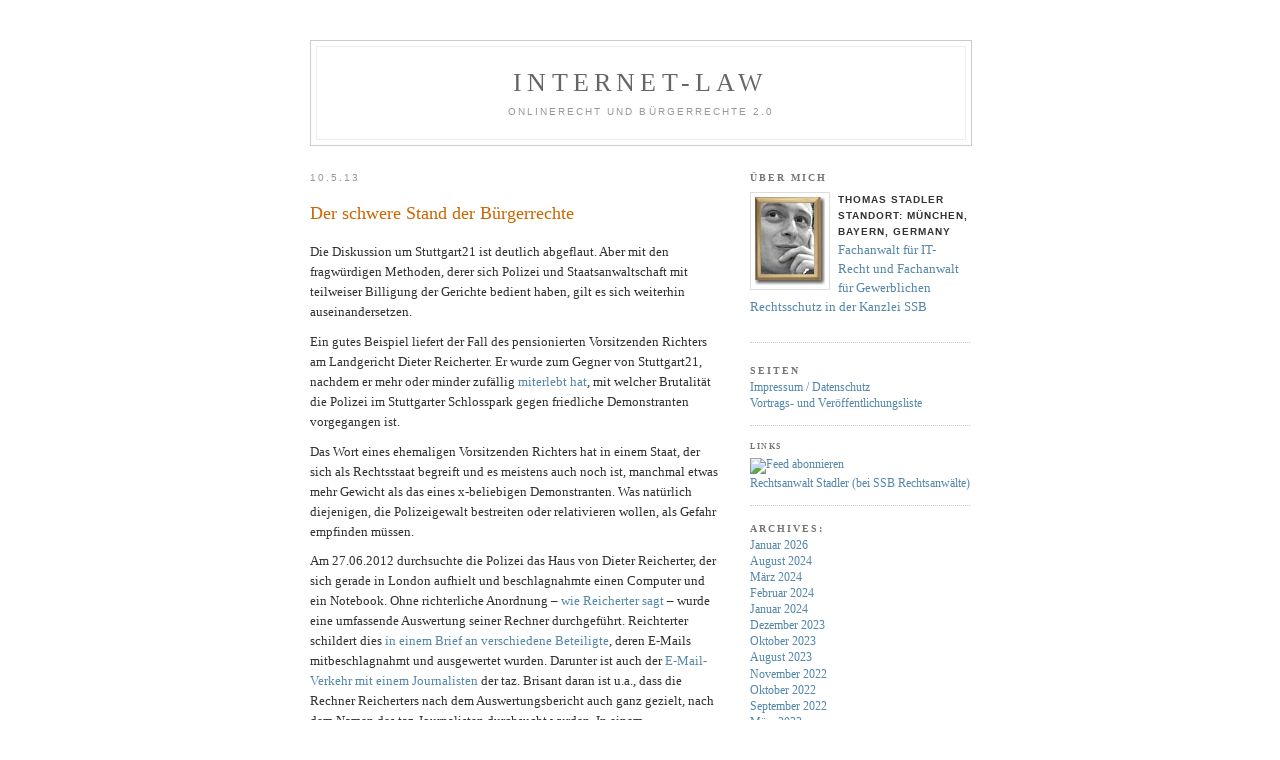

--- FILE ---
content_type: text/html; charset=UTF-8
request_url: http://www.internet-law.de/2013/05/der-schwere-stand-der-burgerrechte.html
body_size: 29574
content:
<!DOCTYPE html PUBLIC "-//W3C//DTD XHTML 1.0 Transitional//EN" "http://www.w3.org/TR/xhtml1/DTD/xhtml1-transitional.dtd">
<html xmlns="http://www.w3.org/1999/xhtml">

<head profile="http://gmpg.org/xfn/11">
	<meta http-equiv="Content-Type" content="text/html; charset=UTF-8" />
	<title>Internet-Law &raquo; Der schwere Stand der Bürgerrechte</title>

	<meta name="google-site-verification" content="szoeirgLZZMmP1XZWoez_poMBSKnCY7ZK6PPofpdKu4" />
	<meta name="generator" content="WordPress 5.1.21" /> <!-- leave this for stats please -->

	<style type="text/css" media="screen">
		@import url( http://www.internet-law.de/wp-content/themes/darknight2.0/style.css );
	</style>

	<link rel="alternate" type="application/rss+xml" title="RSS 2.0" href="http://www.internet-law.de/feed" />
	<link rel="alternate" type="text/xml" title="RSS .92" href="http://www.internet-law.de/feed/rss" />
	<link rel="alternate" type="application/atom+xml" title="Atom 0.3" href="http://www.internet-law.de/feed/atom" />
	<link rel="pingback" href="http://www.internet-law.de/xmlrpc.php" />

	<link rel='dns-prefetch' href='//s.w.org' />
<link rel="alternate" type="application/rss+xml" title="Internet-Law &raquo; Kommentar-Feed zu Der schwere Stand der Bürgerrechte" href="http://www.internet-law.de/2013/05/der-schwere-stand-der-burgerrechte.html/feed" />
		<script type="text/javascript">
			window._wpemojiSettings = {"baseUrl":"https:\/\/s.w.org\/images\/core\/emoji\/11.2.0\/72x72\/","ext":".png","svgUrl":"https:\/\/s.w.org\/images\/core\/emoji\/11.2.0\/svg\/","svgExt":".svg","source":{"concatemoji":"http:\/\/www.internet-law.de\/wp-includes\/js\/wp-emoji-release.min.js?ver=5.1.21"}};
			!function(e,a,t){var n,r,o,i=a.createElement("canvas"),p=i.getContext&&i.getContext("2d");function s(e,t){var a=String.fromCharCode;p.clearRect(0,0,i.width,i.height),p.fillText(a.apply(this,e),0,0);e=i.toDataURL();return p.clearRect(0,0,i.width,i.height),p.fillText(a.apply(this,t),0,0),e===i.toDataURL()}function c(e){var t=a.createElement("script");t.src=e,t.defer=t.type="text/javascript",a.getElementsByTagName("head")[0].appendChild(t)}for(o=Array("flag","emoji"),t.supports={everything:!0,everythingExceptFlag:!0},r=0;r<o.length;r++)t.supports[o[r]]=function(e){if(!p||!p.fillText)return!1;switch(p.textBaseline="top",p.font="600 32px Arial",e){case"flag":return s([55356,56826,55356,56819],[55356,56826,8203,55356,56819])?!1:!s([55356,57332,56128,56423,56128,56418,56128,56421,56128,56430,56128,56423,56128,56447],[55356,57332,8203,56128,56423,8203,56128,56418,8203,56128,56421,8203,56128,56430,8203,56128,56423,8203,56128,56447]);case"emoji":return!s([55358,56760,9792,65039],[55358,56760,8203,9792,65039])}return!1}(o[r]),t.supports.everything=t.supports.everything&&t.supports[o[r]],"flag"!==o[r]&&(t.supports.everythingExceptFlag=t.supports.everythingExceptFlag&&t.supports[o[r]]);t.supports.everythingExceptFlag=t.supports.everythingExceptFlag&&!t.supports.flag,t.DOMReady=!1,t.readyCallback=function(){t.DOMReady=!0},t.supports.everything||(n=function(){t.readyCallback()},a.addEventListener?(a.addEventListener("DOMContentLoaded",n,!1),e.addEventListener("load",n,!1)):(e.attachEvent("onload",n),a.attachEvent("onreadystatechange",function(){"complete"===a.readyState&&t.readyCallback()})),(n=t.source||{}).concatemoji?c(n.concatemoji):n.wpemoji&&n.twemoji&&(c(n.twemoji),c(n.wpemoji)))}(window,document,window._wpemojiSettings);
		</script>
		<style type="text/css">
img.wp-smiley,
img.emoji {
	display: inline !important;
	border: none !important;
	box-shadow: none !important;
	height: 1em !important;
	width: 1em !important;
	margin: 0 .07em !important;
	vertical-align: -0.1em !important;
	background: none !important;
	padding: 0 !important;
}
</style>
	<link rel='stylesheet' id='wp-block-library-css'  href='http://www.internet-law.de/wp-includes/css/dist/block-library/style.min.css?ver=5.1.21' type='text/css' media='all' />
<link rel='https://api.w.org/' href='http://www.internet-law.de/wp-json/' />
<link rel="EditURI" type="application/rsd+xml" title="RSD" href="http://www.internet-law.de/xmlrpc.php?rsd" />
<link rel="wlwmanifest" type="application/wlwmanifest+xml" href="http://www.internet-law.de/wp-includes/wlwmanifest.xml" /> 
<link rel='prev' title='Aufruf zum Thema Filesharing/Störerhaftung' href='http://www.internet-law.de/2013/05/aufruf-zum-thema-filesharingstorerhaftung.html' />
<link rel='next' title='Zum Tod von Max Stadler: Ein Humanist und Verfechter der Bürgerrechte' href='http://www.internet-law.de/2013/05/zum-tod-von-max-stadler-ein-humanist-und-verfechter-der-burgerrechte.html' />
<meta name="generator" content="WordPress 5.1.21" />
<link rel="canonical" href="http://www.internet-law.de/2013/05/der-schwere-stand-der-burgerrechte.html" />
<link rel='shortlink' href='http://www.internet-law.de/?p=15078' />
<link rel="alternate" type="application/json+oembed" href="http://www.internet-law.de/wp-json/oembed/1.0/embed?url=http%3A%2F%2Fwww.internet-law.de%2F2013%2F05%2Fder-schwere-stand-der-burgerrechte.html" />
<link rel="alternate" type="text/xml+oembed" href="http://www.internet-law.de/wp-json/oembed/1.0/embed?url=http%3A%2F%2Fwww.internet-law.de%2F2013%2F05%2Fder-schwere-stand-der-burgerrechte.html&#038;format=xml" />
<style data-context="foundation-flickity-css">/*! Flickity v2.0.2
http://flickity.metafizzy.co
---------------------------------------------- */.flickity-enabled{position:relative}.flickity-enabled:focus{outline:0}.flickity-viewport{overflow:hidden;position:relative;height:100%}.flickity-slider{position:absolute;width:100%;height:100%}.flickity-enabled.is-draggable{-webkit-tap-highlight-color:transparent;tap-highlight-color:transparent;-webkit-user-select:none;-moz-user-select:none;-ms-user-select:none;user-select:none}.flickity-enabled.is-draggable .flickity-viewport{cursor:move;cursor:-webkit-grab;cursor:grab}.flickity-enabled.is-draggable .flickity-viewport.is-pointer-down{cursor:-webkit-grabbing;cursor:grabbing}.flickity-prev-next-button{position:absolute;top:50%;width:44px;height:44px;border:none;border-radius:50%;background:#fff;background:hsla(0,0%,100%,.75);cursor:pointer;-webkit-transform:translateY(-50%);transform:translateY(-50%)}.flickity-prev-next-button:hover{background:#fff}.flickity-prev-next-button:focus{outline:0;box-shadow:0 0 0 5px #09f}.flickity-prev-next-button:active{opacity:.6}.flickity-prev-next-button.previous{left:10px}.flickity-prev-next-button.next{right:10px}.flickity-rtl .flickity-prev-next-button.previous{left:auto;right:10px}.flickity-rtl .flickity-prev-next-button.next{right:auto;left:10px}.flickity-prev-next-button:disabled{opacity:.3;cursor:auto}.flickity-prev-next-button svg{position:absolute;left:20%;top:20%;width:60%;height:60%}.flickity-prev-next-button .arrow{fill:#333}.flickity-page-dots{position:absolute;width:100%;bottom:-25px;padding:0;margin:0;list-style:none;text-align:center;line-height:1}.flickity-rtl .flickity-page-dots{direction:rtl}.flickity-page-dots .dot{display:inline-block;width:10px;height:10px;margin:0 8px;background:#333;border-radius:50%;opacity:.25;cursor:pointer}.flickity-page-dots .dot.is-selected{opacity:1}</style><style data-context="foundation-slideout-css">.slideout-menu{position:fixed;left:0;top:0;bottom:0;right:auto;z-index:0;width:256px;overflow-y:auto;-webkit-overflow-scrolling:touch;display:none}.slideout-menu.pushit-right{left:auto;right:0}.slideout-panel{position:relative;z-index:1;will-change:transform}.slideout-open,.slideout-open .slideout-panel,.slideout-open body{overflow:hidden}.slideout-open .slideout-menu{display:block}.pushit{display:none}</style><style>.ios7.web-app-mode.has-fixed header{ background-color: rgba(3,122,221,.88);}</style></head>

<body>
<div id="rap">
<div id="top">
	<h1 id="header"><a href="http://www.internet-law.de">Internet-Law</a></h1>
	<p id="description">Onlinerecht und Bürgerrechte 2.0</p>
</div>
<div id="content">
<!-- end header -->


<h2 class="date-header">10.5.13</h2>
<div class="post" id="post-15078">
	<h3 class="storytitle"><a href="http://www.internet-law.de/2013/05/der-schwere-stand-der-burgerrechte.html" rel="bookmark" title="Der schwere Stand der Bürgerrechte">Der schwere Stand der Bürgerrechte</a></h3>

	<div class="storycontent">
		<p>Die Diskussion um Stuttgart21 ist deutlich abgeflaut. Aber mit den fragwürdigen Methoden, derer sich Polizei und Staatsanwaltschaft mit teilweiser Billigung der Gerichte bedient haben, gilt es sich weiterhin auseinandersetzen.</p>
<p>Ein gutes Beispiel liefert der Fall des pensionierten Vorsitzenden Richters am Landgericht Dieter Reicherter. Er wurde zum Gegner von Stuttgart21, nachdem er mehr oder minder zufällig <a href="http://www.fr-online.de/leute/dieter-reicherter-ein-richter-unter-verdacht,9548600,16796566.html" target="_blank">miterlebt hat</a>, mit welcher Brutalität die Polizei im Stuttgarter Schlosspark gegen friedliche Demonstranten vorgegangen ist.</p>
<p>Das Wort eines ehemaligen Vorsitzenden Richters hat in einem Staat, der sich als Rechtsstaat begreift und es meistens auch noch ist, manchmal etwas mehr Gewicht als das eines x-beliebigen Demonstranten. Was natürlich diejenigen, die Polizeigewalt bestreiten oder relativieren wollen, als Gefahr empfinden müssen.</p>
<p>Am 27.06.2012 durchsuchte die Polizei das Haus von Dieter Reicherter, der sich gerade in London aufhielt und beschlagnahmte einen Computer und ein Notebook. Ohne richterliche Anordnung &#8211; <a href="http://www.bei-abriss-aufstand.de/wp-content/uploads/Auskunftsersuchen.pdf" target="_blank">wie Reicherter sagt</a> &#8211; wurde eine umfassende Auswertung seiner Rechner durchgeführt. Reichterter schildert dies <a href="http://www.bei-abriss-aufstand.de/2013/05/08/nachricht-von-dieter-reicherter-hat-die-polizei-auch-ihre-e-mails/" target="_blank">in einem Brief an verschiedene Beteiligte</a>, deren E-Mails mitbeschlagnahmt und ausgewertet wurden. Darunter ist auch der <a href="http://blogs.taz.de/hausblog/2013/05/08/stuttgart-sucht-den-hochverrater-auch-taz-mails-ausgewertet/" target="_blank">E-Mail-Verkehr mit einem Journalisten</a> der taz. Brisant daran ist u.a., dass die Rechner Reicherters nach dem Auswertungsbericht auch ganz gezielt, nach dem Namen des taz-Journalisten durchsucht wurden. In einem Untersuchungsbericht wird umfassend aus den E-Mails, die der Journalist und der pensionierte Richter gewechselt haben, zitiert.</p>
<p>Hintergrund der Beschlagnahmeaktion war, dass Reicherter im Februar 2012 den Rahmenbefehl Nr. 2 des Innenministeriums von Baden-Württemberg, in dem die Bespitzelung und Überwachung von Gegnern des Bahnprojekts Stuttgart21 angeordnet wurde, öffentlich zitiert hatte. Die Beschlagnahme diente dem Zweck, den Informanten zu ermitteln, Reicherter selbst wurde keiner Straftat beschuldigt. Der Tatvorwurf gegen den Polizeibeamten, den man als undichte Stelle vermutet, dürfte sich auf <a href="http://dejure.org/gesetze/StGB/353b.html" title="&sect; 353b StGB: Verletzung des Dienstgeheimnisses und einer besonderen Geheimhaltungspflicht">§ 353b StGB</a> stützen. Danach ist die Verletzung des Dienstgeheimnisses strafbar, sofern durch die Offenbarung wichtige öffentliche Interessen gefährdet werden. Wenn das Geheimnis allerdings illegal ist, kann es durchaus auch am Deliktsmerkmal &#8222;unbefugt&#8220; fehlen. Außerdem fragt man sich unweigerlich, durch wen hier eigentlich wichtige öffentliche Interessen gefährdet werden. Die Rechtmäßigkeit der Beschlagnahme und vor allen Dingen der umfassenden Auswertung des gesamten E-Mail-Verkehrs Reicherters darf man in Zweifel ziehen.</p>
<p>Wenn ich von solchen Vorgängen lese, wird mir immer wieder ein Zusammenhang bewusst. Die ständige Ausweitung von präventiven und repressiven polizeilichen Befugnissen, u.a. im Bereich der TK-Überwachung, wäre leichter zu verschmerzen, wenn man sich als Bürger darauf verlassen könnte, dass bei Polizei, Staatsanwaltschaften und Gerichten Menschen mit Augenmaß agieren, die die rechtsstaatlichen Vorgaben immer fest im Blick haben. Aber darauf kann man sich als Bürger leider nicht verlassen. Vielmehr sehen wir uns in zunehmendem Maße einem Apparat von Ermittlungsbehörden gegenüber, der oft genug Ermittlungen um jeden Preis anstellt und dem verfassungsrechtliche Einschränkungen nur noch als lästiger Ballast erscheinen, den es abzustreifen gilt.</p>
<p>Und an dieser Stelle fängt man als Jurist irgendwann auch an zu bedauern, dass es in Deutschland keine Fruit Of The Poisonous Tree Doctrine gibt. Denn der Verstoß gegen das Gesetz hat für Ermittlungsbehörden im Regelfall keinerlei Konsequenzen und die so gewonnenen Erkenntnisse können zumeist auch uneingeschränkt verwertet werden, sofern nicht ein spezifisches Beweisverwertungsverbot eingreift. Weil man das natürlich weiß, schert man sich oftmals um rechtsstaatliche Vorgaben nicht mehr, zumal man sich ja auf der guten Seite wähnt. Der Rechtsstaat wird dadurch auf Dauer von den Ermittlern stärker ausgehöhlt, als von denen, gegen die ermittelt wird.</p>
<p>Die mangelnde rechtsstaatliche Gesinnung bei Polizei, Staatsanwaltschaften und in Teilen der Richterschaft einerseits und die Schaffung immer neuer und weitreichender Eingriffsbefugnisse durch den Gesetzgeber andererseits, ergeben einen gefährlichen Cocktail.</p>
<p>Leider interessieren und engagieren sich in diesem Land immer noch zu wenig Menschen für Bürgerrechte. Vermutlich auch deshalb, weil sie glauben, dass dieser Staat in diesem Bereich kaum Defizite aufweist. Das allerdings ist ein Irrtum, der auch auf mangelnder Information beruht. Und die Informationsunterdrückung ist gerade auch in der Causa Reicherter von zentraler Bedeutung. Wenn sich diejenigen, die Informationen unterdrücken wollen, aber auch noch den Instrumenten des Strafrechts bedienen können um ihr Ziel zu erreichen, müssen die Bürgerrechte einen schweren Stand haben.</p>
	</div>

	<div class="meta">posted by Stadler at 22:45 <!-- filed in<a href="http://www.internet-law.de/labels/burgerrechte" rel="category tag">Bürgerrechte</a>,<a href="http://www.internet-law.de/labels/datenschutz" rel="category tag">Datenschutz</a>,<a href="http://www.internet-law.de/labels/demokratie" rel="category tag">Demokratie</a>,<a href="http://www.internet-law.de/labels/polizeigewalt" rel="category tag">Polizeigewalt</a>,<a href="http://www.internet-law.de/labels/rechtsstaat" rel="category tag">Rechtsstaat</a>,<a href="http://www.internet-law.de/labels/uberwachung" rel="category tag">Überwachung</a>--> &nbsp; </div>

	<div class="feedback">
                        <a href="http://www.internet-law.de/2013/05/der-schwere-stand-der-burgerrechte.html#comments">Comments (29)</a>	</div>

</div>


<h2 id="comments">29 Comments 
</h2>

<ol id="commentlist">

	<li id="comment-21726">
	<p>Weil&#8217;s so schaurig schön war &#8211; Polizisten im Darth Vader-Kostüm &#8211; an dieser Stelle nochmal mein Video von damals, am Abend des &#8222;schwarzen Donnerstags&#8220;:</p>
<p><a href="http://www.youtube.com/watch?v=q9z6-0uHO-I" rel="nofollow">http://www.youtube.com/watch?v=q9z6-0uHO-I</a></p>
<p>Ein wenig polemisch, aber treffend &#8211; Rech vs. Rechtsstaat:</p>
<p><a href="http://www.youtube.com/watch?v=MD3aRKut100" rel="nofollow">http://www.youtube.com/watch?v=MD3aRKut100</a></p>
	<p><cite>Comment by <a href='http://www.meinungsverbrechen.de' rel='external nofollow' class='url'>Winston Smith</a> &#8212; 11.05, 2013 @ <a href="#comment-21726">00:30</a></cite> </p>
	</li>

	<li id="comment-21732">
	<p>Nicht anders handeln die Vors. Richterin Simone Käfer und Richterin Barbara Mittler der Pressekammer Hamburg. Zusammen mit dem RA Dr. Saven Krüger verbieten sie Kritik und Berichte über diese Kritik  an umstrittenen Alterpflegeheim-Besitzer Ulrich Marseille und seinen Alterspflegeheimen.</p>
<p>Die Methode ist einfach. Kleine Fehler, leicht korrigierbare Irrtümer, hohe Anwalts- und Gerichtskosten führen zum Totalverbot bzw. vollständigem Verschwinden von Zeitungsartikeln, Berichten, Informationen, zur fehlenden Bereitschaft, Informationen weiter zu geben.</p>
<p>Sind die Äußerungen richtig, dann werden genüsslich die Konstrukts der „Mehrdeutigkeit“ (Stasi-Stolpe), möglicher „falscher Endruck“, möglicher „falscher Verdacht“, angebliches „sich zu Eigen machen“ herangezogen. Das unabhängig davon, dass die andere Deutung, der mögliche falsch Eindruck, der mögliche falsche Verdacht auch wahr sind und es kein „sich zu Eigen machen“ gibt..  Die Wahrheit muss der Äußernde beweisen. Ist er dazu bereit,  dann lehnen die Richterinnen Simone Käfer und Barbara Mittler  die Befragung von Zeugen, die Beiziehung Strafakten und Akten anderer Verfahren etc. mit der Begründung ab, das sei „Ausforschung“.</p>
<p>RA Dr: Sven Krüger erreichte mit seinen Mandanten dem AMARITA Pflegeheim Bremerhaven, unterstützt von Ulrich Marseille, dem Hauptaktionär der Marseille Kliniken AG, dass ein Lehrerehepaar, welches meinte – juristisch gesehen, allerdings falsch &#8211; , dass ihre Mutter in diesen Pflegeheim an zwei hintereinander liegenden Tagen nichts zu trinken bekam, sich vollkommen zurückzog und mit ihrem Leid  allein gelassen wurde. Nicht anders erging es einen ehemaligem Pfleger, der mit einem nicht zu gewinnenden Verfahren bei einem Streitwert von € 160.000,- konfrontiert wurde. Die Nordsee-Zeitung wisch aus und unterzeichnete eine strafbewehrte Unterlassungsverpflichtungserklärung.</p>
<p>Ulrich Marseille. Geschäftsführer der AMARITA Pflegeheim Bremerhaven bis Oktober 2011 klagte gegen die Berichterstattung über die Gerichtsprozesse, z.B. weil er nicht als Chef der AMARITA Bremerhaven bezeichnet werden möchte, obwohl er dieser mal war und als Hauptaktionär auch wieder werden könnte, falls er das möchte.</p>
<p>Ulrich Marseille versucht zusammen mit seinem Rechtsanwalt Dr. Sven Krüger , Kritik mit juristischen Argumenten zu verbieten, einen Rentner, den Berichterstatter über solche Gerichtsverfahren finanziell kaputt zu klagen und über Ordnungsmittelverfahren in den Knast zu bringen.<br />
.<br />
Ein sehr fragwürdiges Herangehen der Richterinnen Simone Käfer, Barbara Mittel, des Richter Dr. Philipp  Link, des Rechtsanwalts Dr. Sven Krüger und  des Betreibers von Alterspflegeheimen Ulrich Marseille Rentner wegen Äußerungen in den Knast zu schaffen. Auch eine Art derAlterspflege.</p>
<p>Richterin Barbara Mittler brachte es auf den Punkt: Was draußen passiert, interessiert uns nicht.</p>
<p>Für Ulrich Marseille und Dr. Sven Krüger ist alles nur ein  Geschäft, Erzeugung kaputter Menschen und Knast einbezogen.</p>
	<p><cite>Comment by <a href='http://www.buskeismus.de' rel='external nofollow' class='url'>Rolf Schälike</a> &#8212; 11.05, 2013 @ <a href="#comment-21732">09:31</a></cite> </p>
	</li>

	<li id="comment-21734">
	<p>Alle technischen Möglichkeiten zur Überwachung und Auswertung werden in Zukunft auch genutzt werden, egal ob rechtsstaatlich oder nicht (einfach weil sie es können). Bürgerrechts- und Datenschutzorganisationen werden verstärkt Zulauf erhalten je mehr Menschen sich dessen bewusst werden. Aber das Bewusstsein dafür fehlt bei der Mehrheit, glaube ich, noch. Und bis genug Menschen dafür sensibilisiert sind ist es möglicherweise schon zu spät die Überwachungsentwicklung umzukehren oder zu bremsen.</p>
	<p><cite>Comment by Stefan Hodrius &#8212; 11.05, 2013 @ <a href="#comment-21734">10:42</a></cite> </p>
	</li>

	<li id="comment-21735">
	<p>Mit Sicherheit gibt es je nach Standpunkt verschiedene Ansichten.<br />
Dennoch, und das ist nicht mehr zu übersehen, kann staatliche Willkür jeden von uns treffen. Und ist ein Bürger erst einmal in der Zange der staatlichen Apparaturen &#8211; kann er seine psychische Gesundheit auch direkt zu Grabe tragen. </p>
<p>Das perfide daran ist, das es ein schleichender Prozeß der letzten Jahre ist, der für viele der noch nicht damit konfrontierten Bürger, so leicht unter der Wahrnehmungsschwelle gehalten wird.</p>
	<p><cite>Comment by <a href='http://www.gmeinsamleben.wordpress.com' rel='external nofollow' class='url'>Menachem</a> &#8212; 11.05, 2013 @ <a href="#comment-21735">11:28</a></cite> </p>
	</li>

	<li id="comment-21736">
	<p>Wie viele gesicherte Fälle solcher Verstöße gibt es denn jährlich in Deutschland? Mir kommen diese Klagen manchmal sehr übertrieben vor, wenn auch im Einzelfall vielleicht berechtigt.</p>
	<p><cite>Comment by <a href='http://about.me/carstenrossi' rel='external nofollow' class='url'>Carsten Rossi</a> &#8212; 11.05, 2013 @ <a href="#comment-21736">13:01</a></cite> </p>
	</li>

	<li id="comment-21737">
	<p>@5 <i>Wie viele gesicherte Fälle solcher Verstöße gibt es denn jährlich in Deutschland?&gt;/i&gt;</p>
<p>Deutschland verlassen jährlich mehr Menschen als es prozentual in der DDR der Fall war. Wenn man davon ausgeht, dass 5 bis 10 Prozent davon sich in ihren Bürgerrechten bedroht bzw. eingeschränkt fühlten und es auch wurden, dann sind es schon 35.70.000 Verstöße jährlich mit der Folge einer Ausreise.</p>
<p>Berücksichtigt man der Unterschied, dass heute niemand so richtig weiß, wohin man aus Deutschland abhauen kann &#8211; in der DDR gab es die BRD &#8211;  dann kann dieser Zahl an Verstößen gegen Bürgerrechte getrost verdoppelt bis verzehnfacht werden. Mann kann durchaus von mehr als 1.000.000 Verstößen gegen Bürgerrechte ausgehen.</p>
<p>Man weiß heute nicht, wie viele Tote eine Diktatur in Deutschlands zum Zusammenbruch bringt. Bei der Hitlerdiktatur haben ca. 7 Millionen tote Soldaten und durch Kriegshandlungen getötete Zivilisten zu keinem Zusammenbruch der faschistischen Diktatur geführt. Der Zusammenbruch kam von außen.</p>
<p>Von den in den KZs getöteten Deutschen gibt es nur ca. Zahlen für Juden &#8211; ca. 500.000. Von den getöteten Kommunisten, Roma und Sinta, Homosexuellen, Christen, anderen h und Bürgerechtern fehlen mir die Zahlen. Es waren aber mehr als 1 Million.</p>
<p>Jeder Deutsch erlebte zur Hitlerzeit einen Verstoß gegen seine Bürgerrechte, das mehrmals. Die Hitlerfaschisten konnten sich ungeachtet dessen halten.</p>
<p>Die DDR brach nicht wegen der Verletzung von Bürgerrechten zusammen: Nicht die Aufklärung über Verstöße gegen die Bürgerrechte führe zum Zusammenbruch der DDR, sondern die Quelle- und Ottokataloge und das westdeutsche Fernsehen mit seinen Verlockungen, wie schön man leben kann.</p>
<p>Die deutschen Bürger verteidigen ihre Bürgerrechte im Irak, in Afghanistan und über die Rebellen in Syrien. Bürgerrechtliche Erfolge sind erzielt worden in Tunesien, Lybien, Ägypten. Davor in Kosovo, Kroatien, Serbien. Ungarn haben wir ebenfalls befreit und Italien von der Mafia.</p>
<p>Deutschland, Deutschland über Alles &#8230;  Wir leben in einem glücklichen Land.</p>
<p>Mein Thema: Perversität der juristischen Spitzfindigkeiten im Äußerungerecht. Auch die Zensur entwickelte sich in Ostdeutschland langsam, schleichend. Kluge Menschen warnten schon 1945.  Geholfen hat die Aufklärung bei der Entwicklung der DDR-Diktatur nicht.</p>
<p>Zusammenbrüche kommen von außen.  Es geht darum. Darauf vor bereitet zu sein und nicht alternativlos zuzuschauen, wie eine neue Diktatur die unsere in Deutschland ersetzt.</i></p>
	<p><cite>Comment by <a href='http://www.buskeismus.de' rel='external nofollow' class='url'>Rolf Schälike</a> &#8212; 11.05, 2013 @ <a href="#comment-21737">14:03</a></cite> </p>
	</li>

	<li id="comment-21738">
	<p>Es ist meines Wissens bis jetzt nicht genau untersucht, wie es zu dem Rahmenbefehl zur Beobachtung durch den Verfassungsschutz gekommen ist. Fest steht aber, dass einige im Stuttgarter &#8222;Widerstand&#8220; glaubten, ohne Geißler&#8217;s Schlichtung wäre durch den Protest der 100.000 nach dem 30.10.2010 die Republik &#8222;zu kippen&#8220; gewesen. Gekippt wurde dann nur der ungeschickte Mappus. Mit einem grünen MP in der Zwangsjacke funktioniert der von der CDU geerbte Machtapparat immer noch hervorragend und die Sicherheitsbehörden bekommen die Gesetze nachträglich gemäß der Praxis, die sie schon ausüben. Der Denkfehler liegt schlicht darin, zu glauben, man könne sich frontal mit diesem Staat anlegen; man verstärkt dadurch nur den Machtapparat und verschärft die Verhältnisse, die man vorgibt, zu bekämpfen. Aber es ist längst nicht so, dass keiner von diesem Mechanismus wüsste. Der Fortschritt beginnt erst dort, wo man sich mit den geistigen Ursachen der Verhältnisse (die durch den Machtapparat gehalten werden) befasst und sie dann bei sich beginnt zu ändern. Dann erst entstehen Kräfte, die über einen selbst hinaus wirken.</p>
	<p><cite>Comment by Uwe Mannke &#8212; 11.05, 2013 @ <a href="#comment-21738">15:13</a></cite> </p>
	</li>

	<li id="comment-21739">
	<p>@5 Carsten Rossi Ich stelle die Frage ein klein wenig anders: warum hat der Staat kein erkennbares Interesse daran, diese Fälle systematisch zu erfassen und aufzuarbeiten? Warum gibt es nicht einmal eine Institution vergleichbar dem Bundesrechnungshof für die Arbeit von Polizei und Justiz? Ist es uns ein wirklich funktionierender, statt ein nur auf dem Papier bestehender Rechtsstaat nicht wert? Was würden wir von einem Autohersteller halten, der wenn ihm einige Fälle nachgewiesenen Bremsenversagens vorgelegt werden, keinerlei Nachforschung zur Sicherheit des betroffenen Modells vornimmt, sondern nur mit dem Hinweis reagiert, er produziere viel mehr Fahrzeuge dieses Modells als die einzelnen, bei denen der Fehler aufgetreten ist?</p>
<p>Oder andersrum: wieviele nachweisliche Fälle von korrekter Rechtsanwendung gibt es denn? Die Beweislast wird ja immer flott dem aufgebürdet, der behauptet es sei etwas schief gelaufen. Das es richtig gelaufen ist, ist aber zunächst auch nur eine Behauptung.</p>
<p>Einen Wink in diese Richtung hat vor Kurzem <a href="http://dejure.org/dienste/vernetzung/rechtsprechung?Text=2%20BvR%202628/10" title="2 BvR 2628/10 (4 zugeordnete Entscheidungen)">2 BvR 2628/10</a> in seiner Untersuchung zur praktischen Anwendung des &#8222;Deals&#8220; gegeben vgl. RdNr. 49. Kann man das noch als seltene Einzelfälle bezeichnen?</p>
<p>Jenseits einer solchen Erhebung ist allein die Einschätzung rational, dass die Zahl der tatsächlichen Justizfehler, -irrtümer und -verbrechen mindestens die Zahl der nachgewiesenen Fälle ist und höchstens die der Fälle, in denen nicht die Korrektheit nachgewiesen wurde. Das ist es, was wir wirklich wissen und dass wir nicht mehr wissen sollte hinreichend Grund zur Beunruhigung sein.</p>
<p>Vgl. auch die Ausführungen von Herrn Nebgen <a href="http://nebgen.blogspot.de/2013/04/der-bedauernswerte-einzelfall.html?showComment=1367246645498#c6631716073928170829" rel="nofollow">http://nebgen.blogspot.de/2013/04/der-bedauernswerte-einzelfall.html?showComment=1367246645498#c6631716073928170829</a></p>
	<p><cite>Comment by ThorstenV &#8212; 11.05, 2013 @ <a href="#comment-21739">15:44</a></cite> </p>
	</li>

	<li id="comment-21740">
	<p>Die DDR, die Sowjetunion waren Rechtsstaaten, China ist es auch. Wir haben einen repräsentativen Rechtsstaat. In der DDR und der Sowjetunion wurde auch gewählt, es gab auch Repräsentanten. In China ist es nicht anders. Es kommt also auf die Details an und die <b>Interessen</b> der am Rechtsstaat Beteiligten.</p>
<p>Es dürfte unstrittig sein, dass unser Rechtssystem und Rechtssprechung den besser Lügenden und den über mehr Geld und Macht Verfügenden Vorteile bringt. Der Filter auf der Karriere- und Machtleiter filtert die weniger lügenden und über weniger Geld und Macht Verfügenden aus. Man kann das gut oder schlecht finden. Es hat keine Bedeutung, wie man das empfindet. Es ist eine Tatsache, eine Art Naturgesetz. Jeder Mensch hat zu den Naturgesetzen seine eigene Beziehung.</p>
<p>Allerdings ist Blindheit gegenüber Naturgesetzen gefährlich für jeden. Aus diesem Naturgesetz, mit dem unser Rechtsstaat den Menschen gegenüber in Erscheinung tritt und Menschen eines bestimmten Typus nach oben siebt, folgt nicht, dass diese ausgesiebten Herrscher sich nicht selbst eine Grube graben.</p>
<p>Unter diesem Aspekt sehe ich Höneß, Zumwinkel, Wulff, aber auch die Selbstmörder Hitler, Goebbels und die von den eigenen  Leuten umgebrachten Politiker Berija, Röhm.  Die einsitzenden Chodorkowski und Tymoschenko, die umgebrachten bzw. toten Litwinenko, Beresowskij, sind keine reine russische Erscheinungen. Auch in Europa wurden Politiker noch vor nicht allzu langer Zeit gehängt. Der gehängte Hussein und der erschossene Gaddafi sind nicht ausgesprochen arabischen Verhältnissen geschuldet.</p>
<p>Der Stasi Generalmajoir Heinz Böhm, der mich in den Knast brachte, hatte sich 1990 erschossen. Das m Zentrum Europas, in Dresden.</p>
<p>An seiner Stelle versuchen es jetzt Rechtsanwalt Dr. Sven Krüger, der millionenschwere mehrfach strafrechtlich verurteilte  Manager Ulrich Marseille und der verzweifelten Menschen Geld aus der Tasche ziehende Krebsart Dr. Nikolaus Klehr. Die Hamburger Richterinnen Simone Käfer und Barbara Mittler sowie Richter Der. Phillip Link graben an ihrer eigene n Grube, in die sie durchaus sehend oder blind reinfallen können.</p>
	<p><cite>Comment by <a href='http://www.buskeismus.de' rel='external nofollow' class='url'>Rolf Schälike</a> &#8212; 11.05, 2013 @ <a href="#comment-21740">16:49</a></cite> </p>
	</li>

	<li id="comment-21742">
	<p>@ Rolf Schälike</p>
<p>Schmankerl. Die am 17.06.2011 bei meiner Rechtsanwältin eingegangene Einstellung eines Ermittlungsverfahrens wegen Mehrfach-Bedrohung eines angesehenen Bürgers der Stadt Karlsruhe, verfügt durch die STA Karlsruhe, resultiert im Wesentlichen darauf, dass die mit meiner Zustimmung gesicherten erkennungsdienstlichen Materialien keine Übereinstimmung mit den gesicherten Täterspuren aufwiesen.  </p>
<p>Die &#8222;erkennungsdienstliche Behandlung&#8220; (&#8222;Nein, Sie können hier nicht aufs Klo. Das hat uns schon mal einer vollgek&#8230;&#8220; &#8211; ich durfte &#8211; mein Wachund war locker) fand jedoch im Dezember 2010 statt. Zum Glück war ich bei dem Termin bekifft (verjährt). </p>
<p>Schon im Anfang des Januar 2011 stand das Ergebnis der daktyloskopopischen Untersuchung fest. Jedoch konnte; trotz mehrfachster Anfragen meiner Rechtsanwältin; das Ergebnis nicht in einem Beschluss münden, da man eine interne Mitteilung der KTUs und des Innenministers des Landes BW nicht mitbekommen habe, dass Berichte über Verdächtige nur dann geschrieben werden, wenn sich ein Tatverdacht bestätigt. Daktyloskopisch eben. Und kein Bericht &#8211; keine Einstellung. </p>
<p>Erst nach 5 Monaten bequemte man sich. Man strategierte wohl&#8230;. &#8222;Lass den mal zappeln&#8230;&#8220;</p>
	<p><cite>Comment by <a href='http://vsberg.blogspot.de' rel='external nofollow' class='url'>Shual</a> &#8212; 11.05, 2013 @ <a href="#comment-21742">18:09</a></cite> </p>
	</li>

	<li id="comment-21743">
	<p>M A N I F E S T</p>
<p>Das Fass ist übergelaufen.<br />
Der Geduldsfaden ist gerissen.</p>
<p>Jahrelang mussten wir ohnmächtig zuschauen, wie Du unsere Freiheit und unsere Demokratie schrittweise zerstörst.<br />
Jahrelang mussten wir machtlos zuschauen, wie Du Dir unseren Staat zur Beute machst.<br />
Jahrelang mussten wir resigniert zuschauen, wie Du unsere Selbstbestimmung Stück für Stück zerstörst.<br />
Doch jetzt ist das Ende von Ohnmacht und Resignation gekommen.</p>
<p>Wir haben entschieden, Dich zu bekämpfen.<br />
Wir werden Dich bekämpfen, mit allen Mitteln des zivilen, gewaltlosen Widerstandes.<br />
Wir werden keine körperliche Gewalt anwenden. Den Gefallen werden wir Dir und Deinen Propagandisten nicht tun. Wir bleiben friedlich. Denn nur Du bist gewalttätig.</p>
<p>Wir werden Dich, Deine Handlanger und Volksverräter bekämpfen.<br />
Wir werden Dich und all Deine Sicherheitsideologen und Überwachungsfanatiker bekämpfen.<br />
Wir werden nicht eher ruhen, bis wir die alte Ordnung des freiheitlich demokratischen Rechtsstaats wiederhergestellt haben.<br />
Denn Du hast kein Recht, unbescholtene Bürger zu überwachen.<br />
Du hast kein Recht, die Privatsphäre unbescholtener Bürger zu verletzen.</p>
<p>Wir bekämpfen Dich, den autoritären Überwachungs- und Unterdrückungsstaat.</p>
<p>Denn wir sind die Verteidiger des freiheitlich demokratischen Rechtsstaats. Wir sind das letzte Aufgebot. Doch wir sind schlagkräftig. Juristisch bewandert. Technisch versiert. Rhetorisch gewandt. Wir haben Zulauf.</p>
<p>Du kannst Propaganda. Du kannst Manipulation. Du kannst Desinformation. Du kannst Machtmissbrauch. Du kannst lügen. Du kannst korrumpieren.<br />
Du kannst überwachen und kontrollieren. Du kannst ausschnüffeln und bespitzeln. Du kannst schikanieren und drangsalieren. Du kannst einschüchtern und unterdrücken. Du begehst staatliche Verbrechen. Du hast Deine Legitimität verloren.<br />
Du gefährdest unsere Sicherheit.</p>
<p>Du hast die Menschen zu ahnungslosen und naiven Schafen, zu autoritäts- und gutgläubigen Lemmingen, zu obrigkeitshörigen Untertanen gemacht. Du willst Indoktrination der Menschen. Du willst Gleichgültigkeit der Menschen. Du willst Denunziantentum. Du bist weit gekommen.<br />
Du willst, dass das so bleibt.<br />
Du hast kein Interesse an gebildeten, aufgeklärten und informierten Bürgern.<br />
Kritische Bürger sind Dir lästig. Sie stören Deine Herrschaftsmacht.</p>
<p>Wir sind Dir moralisch überlegen. Denn Du bist gewissenlos.<br />
Wir werden das Werk verteidigen, das unsere Ahnen, die Väter und Mütter unseres Grundgesetzes, begonnen haben.<br />
Wir werden die Idee des freiheitlich demokratischen Rechtsstaats verteidigen. Nie wieder Nazi-Diktatur, nie wieder Weltkrieg, nie wieder Holocaust, nie wieder Stasi-DDR. Diese Verbrechen werden nicht in Vergessenheit geraten.<br />
Deshalb werden wir als Patrioten und Freiheitsfreunde niemals kampflos zulassen, dass Du mit Deinen Überwachungsextremisten und Verfassungsfeinden das Werk der Väter und Mütter unseres Grundgesetzes vollständig zerstörst. </p>
<p>Wir haben das Vertrauen und den Respekt Dir gegenüber verloren.<br />
Wir lassen uns nicht länger kriminalisieren.<br />
Wir lassen uns nicht länger wie Verbrecher und Terroristen behandeln.<br />
Unsere Grundrechte, unsere Freiheitsrechte sind nicht verhandelbar.</p>
<p>Wir sind unbescholtene Bürger.<br />
Wir sind freie Bürger.<br />
Wir sind die Empörten.<br />
Wir sind das Volk.<br />
Wir sind der freiheitlich demokratische Rechtsstaat.</p>
<p>Du bist unser Gegner, lieber Überwachungs- und Unterdrückungsstaat.<br />
Wir werden Dich genau beobachten und entsprechend handeln.<br />
Unterschätze niemals den Freiheitsdrang der Menschen.<br />
Unterschätze niemals die sich entfaltende Kraft, wenn der Zorn der Vernunft dienstbar zur Hand geht.<br />
Die Freiheit wird siegen.</p>
<p>We are Legion.<br />
We do not forgive.<br />
We do not forget.<br />
Expect us.</p>
	<p><cite>Comment by Expect us &#8212; 11.05, 2013 @ <a href="#comment-21743">18:37</a></cite> </p>
	</li>

	<li id="comment-21744">
	<p>M A N I F E S T</p>
<p>Das Fass ist übergelaufen.<br />
Der Geduldsfaden ist gerissen.</p>
<p>Jahrelang mussten wir ohnmächtig zuschauen, wie Du unsere Freiheit und unsere Demokratie schrittweise zerstörst.<br />
Jahrelang mussten wir machtlos zuschauen, wie Du Dir unseren Staat zur Beute machst.<br />
Jahrelang mussten wir resigniert zuschauen, wie Du unsere Selbstbestimmung Stück für Stück zerstörst.<br />
Doch jetzt ist das Ende von Ohnmacht und Resignation gekommen.</p>
<p>Wir haben entschieden, Dich zu bekämpfen.<br />
Wir werden Dich bekämpfen, mit allen Mitteln des zivilen, gewaltlosen Widerstandes.<br />
Wir werden keine körperliche Gewalt anwenden. Den Gefallen werden wir Dir und Deinen Propagandisten nicht tun. Wir bleiben friedlich. Denn nur Du bist gewalttätig.</p>
<p>Wir werden Dich, Deine Handlanger und Volksverräter bekämpfen.<br />
Wir werden Dich und all Deine Sicherheitsideologen und Überwachungsfanatiker bekämpfen.<br />
Wir werden nicht eher ruhen, bis wir die alte Ordnung des freiheitlich demokratischen Rechtsstaats wiederhergestellt haben.<br />
Denn Du hast kein Recht, unbescholtene Bürger zu überwachen.<br />
Du hast kein Recht, die Privatsphäre unbescholtener Bürger zu verletzen.</p>
<p>Wir bekämpfen Dich, den autoritären Überwachungs- und Unterdrückungsstaat.</p>
<p>Denn wir sind die Verteidiger des freiheitlich demokratischen Rechtsstaats. Wir sind das letzte Aufgebot. Doch wir sind schlagkräftig. Juristisch bewandert. Technisch versiert. Rhetorisch gewandt. Wir haben Zulauf.</p>
<p>Du kannst Propaganda. Du kannst Manipulation. Du kannst Desinformation. Du kannst Machtmissbrauch. Du kannst lügen. Du kannst korrumpieren.<br />
Du kannst überwachen und kontrollieren. Du kannst ausschnüffeln und bespitzeln. Du kannst schikanieren und drangsalieren. Du kannst einschüchtern und unterdrücken. Du begehst staatliche Verbrechen. Du hast Deine Legitimität verloren.<br />
Du gefährdest unsere Sicherheit.</p>
<p>Du hast die Menschen zu ahnungslosen und naiven Schafen, zu autoritäts- und gutgläubigen Lemmingen, zu obrigkeitshörigen Untertanen gemacht. Du willst Indoktrination der Menschen. Du willst Gleichgültigkeit der Menschen. Du willst Denunziantentum. Du bist weit gekommen.<br />
Du willst, dass das so bleibt.<br />
Du hast kein Interesse an gebildeten, aufgeklärten und informierten Bürgern.<br />
Kritische Bürger sind Dir lästig. Sie stören Deine Herrschaftsmacht.</p>
<p>Wir sind Dir moralisch überlegen. Denn Du bist gewissenlos.<br />
Wir werden das Werk verteidigen, das unsere Ahnen, die Väter und Mütter unseres Grundgesetzes, begonnen haben.<br />
Wir werden die Idee des freiheitlich demokratischen Rechtsstaats verteidigen. Nie wieder Nazi-Diktatur, nie wieder Weltkrieg, nie wieder Holocaust, nie wieder Stasi-DDR. Diese Verbrechen werden nicht in Vergessenheit geraten.<br />
Deshalb werden wir als Patrioten und Freiheitsfreunde niemals kampflos zulassen, dass Du mit Deinen Überwachungsextremisten und Verfassungsfeinden das Werk der Väter und Mütter unseres Grundgesetzes vollständig zerstörst. </p>
<p>Wir haben das Vertrauen und den Respekt Dir gegenüber verloren.<br />
Wir lassen uns nicht länger kriminalisieren.<br />
Wir lassen uns nicht länger wie Verbrecher und Terroristen behandeln.<br />
Unsere Grundrechte, unsere Freiheitsrechte sind nicht verhandelbar.</p>
<p>Wir sind unbescholtene Bürger.<br />
Wir sind freie Bürger.<br />
Wir sind die Empörten.<br />
Wir sind das Volk.<br />
Wir sind der freiheitlich demokratische Rechtsstaat.</p>
<p>Du bist unser Gegner, lieber Überwachungs- und Unterdrückungsstaat.<br />
Wir werden Dich genau beobachten und entsprechend handeln.<br />
Unterschätze niemals den Freiheitsdrang der Menschen.<br />
Unterschätze niemals die sich entfaltende Kraft, wenn der Zorn der Vernunft dienstbar zur Hand geht.<br />
Die Freiheit wird siegen.</p>
<p>We are Legion.<br />
We do not forgive.<br />
We do not forget.<br />
Expect us.</p>
	<p><cite>Comment by Resistance &#8212; 11.05, 2013 @ <a href="#comment-21744">18:39</a></cite> </p>
	</li>

	<li id="comment-21745">
	<p>&#8222;Die ständige Ausweitung von präventiven und repressiven polizeilichen Befugnissen, u.a. im Bereich der TK-Überwachung, wäre leichter zu verschmerzen, wenn man sich als Bürger darauf verlassen könnte, dass bei Polizei, Staatsanwaltschaften und Gerichten Menschen mit Augenmaß agieren, die die rechtsstaatlichen Vorgaben immer fest im Blick haben. Aber darauf kann man sich als Bürger leider nicht verlassen.&#8220;</p>
<p>Das ist genau der Punkt. Die weitreichenden Befugnisse können einem Staat nur eingeräumt werden, wenn er sie sachgemäß verwendet. Als der ehemalige Grüne und dann Schwarze bei den Roten Schily den großen Lauschangriff mit aller Gewalt gegen Bürger einführte, musste man danach, als die Schlafzimmerschnüffeleien tausendfach anschwollen, tatsächlich von der Justiz anhören, dass man kein Geld für Statistiken habe, um herauszufinden, wie oft der Staat nun heimlich den Bürger beschnüffelte und ob es denn genützt habe. Es gibt im Apparat kein Qualitätsbewusstsein, kein Problembewusstsein, kein Grundgefühl des demokratischen Rechtsstaates. Statt dessen überwiegen die braunen Wurzeln, aus der Gestapo kommend, in der Stasi tradiert und in BND, BKA und anderen Diensten mit Persilschein eiskalt übernommen. MAn sieht die Verquickung mit dem braunen Sud nun im NSU-Fall, wo man sich als gesetzestreuer Bürger nur an den Kopf fassen kann, wie Dienste trotz massiver Gesetzgebung gegen den Bürger, ein Jahrzehnt braun Serienmörder auch noch unterstützen.</p>
<p>Wir hätten hellhörig werden müssen, als der Vater von Ursula von der Leyen Ernst Albrecht einen Knast in die Luft sprengen ließ, um das vom Staat verübte Verbrechen der RAF unterzuschieben. Ludwig-Holger Pfahls (CSU), der Verbrecher, der heute endlich im Knast sitzt,  erdreistete sich damals kackfrech im Fernsehen als Präsident des BfV zu sagen, dass es doch keinen was anginge, was der Staat mit seinem Eigentum mache. Diese Unrechtsbewusstsein in der Amigopartei zeigt, wie wenig die Menschen dort im Rechtsstaat angekommen sind, wie wir auch jetzt wieder bei Dorothee Bär (die übrigens für die verfassungswidrige Vorratsdatenspeicherung gestimmt hat, aber trotzdem nicht vom Verfassungsschutz beobachtet wird und nicht bei Schröder unterschreiben muss, dass sie sich für die freiheitlich-demokratische Grundordnung einsetzen will) und ihren Landes Amigos sehen, wie sie enthemmt den Staat plündern. Bei den Amigos ist zu erwarten, dass sie sensible Instrumente dazu missbrauchen werden, Dossiers anzufertigen, um politische Gegner zu erpressen, wie es die nach Brüssel abgeschobene Tochter von FJS gemacht hat.</p>
<p>Aber auch bei den Grünen mangelt es an Bürgersinn: Weichert und Schaar krakeelen lauthals bei jedem Furz von Facebook, aber wenn deutsche Behörden ohne Rechtsgrundlage den Bundestrojaner anwenden, dann werden diese &#8222;Datenschützer&#8220; zu Mittätern, in dem sie Geheimschutz über die rechtswidrige Ausschnüffelung der Bürger werfen, staat rücksichtslos Rechtsverletzungen aufzudecken. Der Verteidigungsminister will für 100 von Millionen Euro Drohnen für gezielte Tötungen von Zivilisten kaufen, aber die paar tausend Euro, dass Schaar in den Source-Code der rechtswidrigen Schnüffelsoftware rein sehen darf, haben wir angeblich nicht.</p>
<p>Und da wir bei den handelnden Akteuren nicht erwarten können, dass sie nach 64 Jahren Bundesrepublik plötzlich die bisher nicht vorhandene Qualität haben könnten, die man zum Einsatz solch sensibler Instrumente braucht, werden wir uns mit Händen und Füßen gegen bürgerrechtsfeindliche Gesetze wie das Zugangserschwerungsgesetz Ursula von der Leyen geb. Albrecht, den großen Lauschangriff und seine Pakete des Otto Schily, gegen die Vorratsdatenspeicherung der Dorothee Bär und den ganzen anderen Schnüffeldreck, der 1984 implementieren soll, wehren müssen. Mit Petitionen, mit Demonstrationen. So lange, bis sie Angst haben, nicht mehr gewählt zu werden, die Pfründe schwinden und sich überlegen, was ein demokratischer Rechtsstaat im Gegensatz zu ihrer braunen Sülze ist, mit der sie unseren schönen Staat hinrichten wollen. Die Geduld mit den Zersetzern wird aber geringer werden.</p>
	<p><cite>Comment by <a href='http://wk-blog.wolfgang-ksoll.de/' rel='external nofollow' class='url'>Wolfgang Ksoll</a> &#8212; 11.05, 2013 @ <a href="#comment-21745">19:21</a></cite> </p>
	</li>

	<li id="comment-21747">
	<p>Das Dilemma besteht darin, dass ohne Rechtsprechung, kein Staat, keine Demokratie, nichts funktioniert.</p>
<p>Die gegenwärtige Beseitigung unseres Rechtsstaates mit rechtstattlichen Mitteln beruht u.a. auf einen Systemfehler der deutschen Justiz.</p>
<p>Kommen die heutigen Bürgerrechtler, Protestierer und Aufklärer, hoch gebildete Kritiker an die Macht, kann es unter diesen Gesichtspunkten schlimmer werden, zu eine härteren Diktatur kommen.</p>
<p>Neben anderen durchaus wichtigeren Positionen, wie Erfassung von Fehlurteilen, Rechtsmissbrauch, Unabhängigkeit der Staatsanwaltschaft etc. sehe ich folgende Systemfehler:</p>
<p>&#8211; Anwaltszwang</p>
<p>&#8211; fliegender Gerichtsstand, den z.B der offizielle Gegner des fl. Gerichtsstandes RA Markus Kompa selbst ergiebig nutzt</p>
<p>&#8211; zu seltene Bestrafung von falschen eidesstattlichen Versicherungen, die Antragsteller und Kläger abgeben. Anwälte können sich herauswinden, tragen ja nur für ihre Mandanten vor.</p>
<p>&#8211; zu seltener Entzug der Anwaltszulassung bei offensichtlichen Vergehen: Betrifft auch Richter.</p>
<p>Beim Äußerungsrecht muss eine grundsätzliche Wandlung erfolgen. Lügner, Mimosen, Rechtsverdreher, Anwalts-Lobbyisten und kriminelle Geschäftsleute dürfen nicht das Sagen bei der vom Grundgesetz geschützten Meinungsfreiheit haben.</p>
	<p><cite>Comment by <a href='http://www.buskeismus.de' rel='external nofollow' class='url'>Rolf Schälike</a> &#8212; 11.05, 2013 @ <a href="#comment-21747">20:18</a></cite> </p>
	</li>

	<li id="comment-21748">
	<p>Aufgrund eigener Erfahrungen mit rücksichtslosen und rechtswidrigen Polizeimethoden kann ich den Beitrag von Herrn RA Stadler nur unterschreiben und vollinhaltlich unterstützen.</p>
	<p><cite>Comment by <a href='http://twitter.com/fernetpunker' rel='external nofollow' class='url'>fernetpunker</a> &#8212; 12.05, 2013 @ <a href="#comment-21748">01:13</a></cite> </p>
	</li>

	<li id="comment-21750">
	<p>Das ist IMHO doch eine hochbrisante Information von öffentlichem Interesse.<br />
Wieso steht sie hier, warum nicht in meiner Tageszeitung? Warum ist das kein Skandal, der von den Medien aufgenommen wird? </p>
<p>Mit freundlichen Grüßen,<br />
yt</p>
	<p><cite>Comment by yt &#8212; 12.05, 2013 @ <a href="#comment-21750">08:03</a></cite> </p>
	</li>

	<li id="comment-21751">
	<p>@yt</p>
<p>Im Gegensatz zum allwissenden Sch. oben 13 (&#8222;es muss&#8220;) schließe ich mich Ihrer Frage oben 15 und dem Herrn Stadler an und konkretisiere: </p>
<p>Ist es nicht ein besonderer Skandal, daß der bayr. Mollath-Skandal so wenig in großen nationalen Medien mit Ausnahme der Süddeutchen und der Nürnberger bisher aufgenommen, recherchiert und kommentiert wurde?</p>
<p>Gruß, Mike.</p>
	<p><cite>Comment by Mike &#8212; 12.05, 2013 @ <a href="#comment-21751">10:56</a></cite> </p>
	</li>

	<li id="comment-21753">
	<p>@ Mike: Meinen Sie, dass Lügner, Mimosen, Rechtsverdreher, Anwalts-Lobbyisten und kriminelle Geschäftsleute das Sagen bei der vom Grundgesetz geschützten Meinungsfreiheit haben sollen?</p>
<p>Oder</p>
<p>Meinen Sie dass Lügner, Mimosen, Rechtsverdreher, Anwalts-Lobbyisten und kriminelle Geschäftsleute das Sagen bei der vom Grundgesetz geschützten Meinungsfreiheit nicht haben?</p>
<p>Oder</p>
<p>Meinen Sie, dass im Äußerungsrecht nichts grundsätzlich geändert werden sollte, weil es gut funktioniert? </p>
<p>Oder, oder??</p>
<p>Könnte Sie bitte Ihre Differenz zu mir näher erläutern.</p>
	<p><cite>Comment by <a href='http://www.buskeismus.de' rel='external nofollow' class='url'>Rolf Schälike</a> &#8212; 12.05, 2013 @ <a href="#comment-21753">14:10</a></cite> </p>
	</li>

	<li id="comment-21779">
	<p>@RA Stadler: Wenn Sie &#8222;überzogenes Vorgehen&#8220; kritisieren, wobei noch unklar ist, ob es einen richterlichen Durchsuchungsbeschluss gibt:<br />
Was schlagen Sie denn vor, wie (da der Straftatbestand des Verrats von Dienstgeheimnissen offenbar geltendes Recht ist) ermittelt werden sollte, ob ein Polizeibeamter an einen Dritten Informationen herausgegeben hat? Da es vermutlich keine Zeugen geben wird, bleibt ja nicht so viel übrig außer<br />
&#8211; Geständnis eines der Beteiligten<br />
&#8211; Durchsuchung</p>
<p>@Resistance oder wer auch immer<br />
Wenn Sie einerseits als Verteidiger des Grundgesetzes auftreten und andererseits schreiben &#8222;we do not forgive, we do not forget&#8220;, haben Sie irgendetwas am Grundgesetz und den Motiven und Hintergründen seiner  Väter über Mütter nicht so ganz verstanden.</p>
	<p><cite>Comment by klabauter &#8212; 13.05, 2013 @ <a href="#comment-21779">22:35</a></cite> </p>
	</li>

	<li id="comment-21791">
	<p>@klabauter: <i>Da es vermutlich keine Zeugen geben wird, bleibt ja nicht so viel übrig außer<br />
&#8211; Geständnis eines der Beteiligten<br />
&#8211; Durchsuchung</i></p>
<p>Es gtibt noch eine Alternative: verhältnismäißge Andere Wege suchen, gegebenefalls michts machen, aufgeben, damit leben, das es Lecks guibt.</p>
<p>Law and order bei jedem Verstoß gegen Gesetze führt zur Willkür, zur Diktatur. Haben wir schon gehabt. War nicht sehr schön.</p>
<p>Keine mensahcliuche Gesellschaft ist in der Lage, jeden Verstoß gegen Gesetze zu ahnden. Das nicht nur deswegen, weil man sich streiten kann, was ist ein Verstoß gegen Gesetze.</p>
	<p><cite>Comment by <a href='http://www.buskeismus.de' rel='external nofollow' class='url'>Rolf Schälike</a> &#8212; 14.05, 2013 @ <a href="#comment-21791">06:50</a></cite> </p>
	</li>

	<li id="comment-21792">
	<p>Aus eigener Erfahrung und entsprechenden Beobachtungen ist mir seit ca. 2001 klar, dass wir nicht in einem Rechtsstaat, sondern maximal in einem rechten Staat leben.</p>
<p>Aus diesem wurde dann schleichend über die Jahre ein rechter Unrechtsstaat und folgend ein rechter Unrechtspolizeistaat.</p>
<p>Wo soll das denn noch hinführen?</p>
	<p><cite>Comment by snc &#8212; 14.05, 2013 @ <a href="#comment-21792">06:53</a></cite> </p>
	</li>

	<li id="comment-21802">
	<p>Solange es so ist:</p>
<p>Fall 1:</p>
<p>Ein paar Schläger treten auf dem Bahnsteig eine Person zusammen. Die Person wird schwer verletzt. Polizei: Versuchter Mord, nichts anderes! Kein versuchter Totschlag oder schwere Körperverletzung kommt in Frage. &#8222;Wer mit Schuhen auf den Kopf einer Person eintritt, nimmt billigend dessen Tod in Kauf&#8220;, so der Polizeisprecher. </p>
<p>Fall 2: </p>
<p>Auf einer Demo nimmt ein Bulle Anlauf, tritt mit voller Wucht einem Demonstranten gegen den Kopf, der Mensch fliegt vier Meter über die Straße, der Bulle läuft weiter. Filmaufnahmen im Netz zu finden. Nur aufgrund dieser Aufnahmen werden Ermittlungen eingeleitet. Der Bulle meldet sich nicht, er muß gesucht und gefunden werden. Er wird gefunden. </p>
<p>Im ersten Fall folgen mehrjährige Haftstrafen. </p>
<p>Im zweiten Fall erfolgt nichts. Gar nichts.</p>
<p>Rechtsstaat Deutschland? Wie war das noch mit dem Grundgesetz??? Von wem geht alle Macht aus?</p>
<p>Ein Witz! Eine Verbrecherjustiz nebst ihrer Verbrecherbullen!!!</p>
	<p><cite>Comment by Smoke &#8212; 14.05, 2013 @ <a href="#comment-21802">11:26</a></cite> </p>
	</li>

	<li id="comment-21805">
	<p>Zitat: &#8222;Die mangelnde rechtsstaatliche Gesinnung bei Polizei, Staatsanwaltschaften und in Teilen der Richterschaft einerseits und die Schaffung immer neuer und weitreichender Eingriffsbefugnisse durch den Gesetzgeber andererseits, ergeben einen gefährlichen Cocktail.&#8220;</p>
<p>Dem kann man nur zustimmen. Deutschland ist bereits jetzt eine Bananenrepublik. Was die Verfolgung der Gewalttaten und Verbrechen der Bullen angeht, auf dem Stand des Kongo, Russlands und des Iran.</p>
	<p><cite>Comment by Smoke &#8212; 14.05, 2013 @ <a href="#comment-21805">11:46</a></cite> </p>
	</li>

	<li id="comment-21808">
	<p>Nachsatz: </p>
<p>Es sterben jeden Monat zwei Menschen in Polizei-Haft. Allesamt aufgrund Schädelbrüchen oder Erstickungstot, Herzversagen aufgrund von Stressursachen. Sie sind natürlich alle &#8222;irgendwie hingefallen&#8220;, haben sich selber den Schädel gebrochen oder sie sind erstickt, einfach so, nicht etwa, weil sich Bullen auf deren Brustkorb gesetzt haben, bis sie tot waren, nein, natürlich nicht. Bullen sind immer vollständig unschuldig in Deutschland. </p>
<p>Wer meint, Deutschland ist ein Rechtsstaat, der ist ein dummer Depp.</p>
<p>Wo vornehmlich Obdachlose, Ausländer und andere Wehrlose auf Polizei-Stationen sterben, Leute, die keine Lobby haben, bei denen es sowieso egal ist, ob sie verrecken, wird sich nichts ändern. </p>
<p>Bullen vergreifen sich nicht an Menschen, die Anwälte haben, sie vergreifen sich an den Hilflosen. </p>
<p>Doppelt verachtenswert, aber ein Wegweiser dafür, was Menschen passieren kann, wenn sie Opfer der kriminellen Bullen werden und sich kein Schwein dafür interessiert.</p>
	<p><cite>Comment by Smoke &#8212; 14.05, 2013 @ <a href="#comment-21808">12:39</a></cite> </p>
	</li>

	<li id="comment-21820">
	<p>Hi</p>
<p>wurde das Problem nicht schon vor Jahrzehnten angemessen formuliert von Bert Brecht: ALLE STAATSGEWALT GEHT VON VOLKE AUS &#8211; NUR: WO GEHT SIE HIN?</p>
	<p><cite>Comment by eiffe &#8212; 14.05, 2013 @ <a href="#comment-21820">17:21</a></cite> </p>
	</li>

	<li id="comment-21899">
	<p>Warum wird das Zitat immer verkürzt dargestellt, denn es geht noch weiter, oder?</p>
<p>&#8230;vom Volke aus, welches vertreten wird durch&#8230;? Na??</p>
<p>September ist Wahl, also wählt!</p>
	<p><cite>Comment by Staatstrojaner-Schredder &#8212; 17.05, 2013 @ <a href="#comment-21899">13:59</a></cite> </p>
	</li>

	<li id="comment-25287">
	<p>Hi there, I discovered your site by the use of Google at the same time as looking for a comparable matter, your<br />
web site got here up, it looks good. I have bookmarked it<br />
in my google bookmarks.<br />
Hi there, simply was alert to your blog via Google, and<br />
located that it&#8217;s truly informative. I&#8217;m gonna watch out for<br />
brussels. I will be grateful in the event you continue this in<br />
future. A lot of folks can be benefited out of<br />
your writing. Cheers!</p>
	<p><cite>Comment by <a href='http://www.youtube.com/watch?v=oB4-3_yarak' rel='external nofollow' class='url'>forgot windows 7 password</a> &#8212; 2.08, 2013 @ <a href="#comment-25287">20:27</a></cite> </p>
	</li>

	<li id="comment-32995">
	<p>Rechtsstaat? Bürgerrechte? Gesundheitsschutz?<br />
Der Staat will Bürger arm machen. Diese Erkenntnis basiert auf der juristischen Überprüfung von hunderten Rechtsfällen, s. <a href="http://unschuldige.homepage.t-online.de/flugblat.htm" rel="nofollow">http://unschuldige.homepage.t-online.de/flugblat.htm</a> .<br />
Deutschland liegt beim Anlegerschutz weit hinter Ruanda und Burundi! (vgl. <a href="http://wirtschaftlichefreiheit.de/wordpress/?p=11032" rel="nofollow">http://wirtschaftlichefreiheit.de/wordpress/?p=11032</a> ).<br />
Wie sieht es bei der Rechtspflege und den Bürgerrechten bis zum Bundesverfassungsgericht und dem Europäischen Gerichtshof für Menschenrechte aus?<br />
Gerichtlichen und behördlichen Entscheidungen (nebst Justizministerien, Petitionsausschüssen etc.) fehlt wegen gewollter Verdrehungsabsicht der Tatsachen und der Rechtslage zumeist eine plausible Begründung, oft sogar die Sachbezogenheit (s. <a href="http://unschuldige.homepage.t-online.de/default.html" rel="nofollow">http://unschuldige.homepage.t-online.de/default.html</a> ).<br />
Problematisch ist auch die faktische Unmöglichkeit, Richter und Staatsanwälte wegen Rechtsbeugung zur Rechenschaft zu ziehen. Beim Bürger erwecken die vom Bundesgerichtshof hiergegen errichteten hohen Hürden den fatalen Eindruck, dass die Juristen aus falsch verstandenem Corpsgeist einander schonen nach dem Motto &#8222;Eine Krähe hackt der anderen kein Auge aus.&#8220; ( vgl. <a href="http://www.hu-marburg.de/homepage/humr/gettext.php?id=515" rel="nofollow">http://www.hu-marburg.de/homepage/humr/gettext.php?id=515</a> ).<br />
Der psychologische Abwehrmechanismus insbesondere der Justiz funktioniert perfekt (siehe dazu Schneider AnwBl. 2004.333), alles läuft darauf hinaus, die Unantastbarkeit richterlichen Verhaltens zu stärken und den Staat von dem Einstehen für ihm zuzurechnendes Unrecht freizustellen. Die einzigen Juristen, die sanktionslos die Gesetze verletzen dürfen, sind die Richter! Wenn aber die Rechtsunterworfenen richterliche Fehlurteile und richterliche Pflichtverletzungen ersatzlos tragen müssen, dann sind die Kriterien eines Rechtsstaates nicht mehr erfüllt. Und so bleibt am Ende die Erkenntnis: Einen Rechtsstaat, wie er den Verfassern des Grundgesetzes vorgeschwebt hat, den haben wir nicht, und wir entfernen uns ständig weiter von diesem Ideal. s. <a href="http://www.hoerbuchkids.de/hu/mr/homepage/justiz/info.php?id=134" rel="nofollow">http://www.hoerbuchkids.de/hu/mr/homepage/justiz/info.php?id=134</a> .<br />
Von Ärzten konnte ich erfahren, dass sie mit Rügen und Regressen bestraft werden, wenn sie ordentlich beraten und Medikamente verschreiben. Sie haben auch Angst vor dem Prüfungsausschuss ( <a href="http://www.arztwiki.de/wiki/Pr%C3%BCfungsausschuss" rel="nofollow">http://www.arztwiki.de/wiki/Pr%C3%BCfungsausschuss</a> ).<br />
In dem arte-Video „Unser täglich Gift“ ( <a href="http://www.youtube.com/watch?v=ghGm51AobGw&#038;playnext=1&#038;list=PLA295763D18767345" rel="nofollow">http://www.youtube.com/watch?v=ghGm51AobGw&#038;playnext=1&#038;list=PLA295763D18767345</a> ) gibt ein Insider zu, dass von Verantwortlichen Fehler nicht zugegeben werden, weil das einen Vertrauensverlust bedeutet und Kritikern Tür und Tor öffnet. Es könnte behauptet werden, dass nicht nur einer, sondern viele Fehler gemacht wurden und das gesamte Verfahren könnte in Frage gestellt werden.<br />
Den psychologischen Abwehrmechanismus der Obrigkeiten nach dem Krähenprinzip mit unterwürfigem Denken der Untertanen gibt es immer noch. Untertanen trauen sich nach meinen Umfragen nicht, Rechte wahrzunehmen, weil ihnen die Erfahrung gelehrt hat, Angst vor dem Zusammenhalt der Herrschenden und deren Rache zu haben. Auch scheinen Untertanen den schlau erscheinenden Angaben der Obrigkeiten aus Bequemlichkeit gern zu glauben.<br />
Mag sein, dass das menschliche Verhalten den Obrigkeiten ein Wohlbefinden bringt, unser aller Gesundheit leidet allerdings darunter.</p>
	<p><cite>Comment by Menschenrechtsaktivist &#8212; 11.01, 2014 @ <a href="#comment-32995">11:55</a></cite> </p>
	</li>

	<li id="comment-284920">
	<p>vielen Dank für diesen Beitrag zum Thema Bürgerrechte.</p>
<p>In Stuttgart kämpfen wir nach wie vor weiter gegen das unsägliche Betrugsprojekt Stuttgart 21. Bald haben wir die 250. Montagsdemo, unsere Juristen und Ingenieure decken einen Skandal nach dem anderen auf, die Politik und Bahn machen einfach weiter ungeachtet dessen, welche Mängel das Projekt hat, der Verfassungswidrigkeit des Projekts, der Lügen, der Sicherheitsprobleme, ja sie wissen teils nicht mal,was und wie sie überhaupt Teilbereiche bauen wollen. Die Justiz spielt weiter eine sehr unrühmliche Rolle.</p>
<p>(Mängelliste 2014 von den Ingenieuren22)<br />
<a href="http://www.bei-abriss-aufstand.de/wp-content/uploads/2014-09-05_S21-Maengelliste_Ing22.pdf" rel="nofollow">http://www.bei-abriss-aufstand.de/wp-content/uploads/2014-09-05_S21-Maengelliste_Ing22.pdf</a></p>
<p><a href="http://www.schutzgemeinschaft-filder.de/uploads/media/SG_Filder_Flughafenbahnhof_141017.pdf" rel="nofollow">http://www.schutzgemeinschaft-filder.de/uploads/media/SG_Filder_Flughafenbahnhof_141017.pdf</a></p>
<p>Da die Bahn merkt,dass S21 ein Rückbau ist und die Gleise des Kopfbahnhofs erhlaten bleiben müssen, damit der Städtebau entfällt, will die Politik wieder nachhelfen! Dobrindt plant wegen S21 das Entwidmungsgesetz zu entschärfen-also den Murks weiterführen,obwohl dieser schon lange entlarvt ist-schlimmer als BER, denn wir wissen bereits heute,dass das Projekt eine Luftnummer ist: KEIN Bahnprojekt,sondern ein Immobilienprojekt..</p>
<p><a href="http://www.parkschuetzer.de/assets/termine/presse2014/2014-10-09_PM_SOES_mit_ANLAGE.pdf" rel="nofollow">http://www.parkschuetzer.de/assets/termine/presse2014/2014-10-09_PM_SOES_mit_ANLAGE.pdf</a></p>
<p><a href="http://www.alle-gegen-s21.de/" rel="nofollow">http://www.alle-gegen-s21.de/</a></p>
<p>Dazu läuft parallel der Wasserwerferprozess-ein Versagen der Polizei und Justiz, ein vielfaches weiteres Verhöhnen der Opfer des Schwarzen Donnerstags. Hier kann man sehen, was eine weisungsgebundene Staatsanwaltschaft &#8222;anrichtet&#8220;, indem sie viele Opfer des Schwarzen Donnerstags einfach vom Verfahren ausschliesst und diese Menschen keine Gerechtigkeit erfahren, wie Teile der Polizeiführung in Stuttgart Recht und Gesetz selbst mit Füßen getreten haben, wie sie heute noch mauern&#8230;..<br />
( <a href="http://www.wasserwerfer-prozess.de/" rel="nofollow">http://www.wasserwerfer-prozess.de/</a> )</p>
<p>Trotz allem &#8211; wir geben nicht auf. Unsere Stuttgarter Bewegung kämpft weiter!<br />
Wir nehmen unsere Bürgerrechte wahr, das Unrecht seitens der Projektbetreiber aus Politik und Bahn und teils der Justiz ist viel zu groß, als dass wir aufhören dürften.</p>
<p>Oben bleiben</p>
	<p><cite>Comment by Nina Picasso &#8212; 3.11, 2014 @ <a href="#comment-284920">01:32</a></cite> </p>
	</li>


</ol>


<p><a href="http://www.internet-law.de/2013/05/der-schwere-stand-der-burgerrechte.html/feed"><abbr title="Really Simple Syndication">RSS</abbr> feed for comments on this post.</a> 
</p>

<p>Sorry, the comment form is closed at this time.</p>



<!-- begin footer -->
</div>

<!-- begin sidebar -->
<div id="menu">
<div id="profile-container">
<h2>&Uuml;ber mich</h2>
<div class="profile-img"><img src="http://internet-law.de/images/thomasneu.jpeg" height="88" width="70" /></div>
<div class="profile-data">Thomas Stadler</div>
<div class="profile-data">Standort: München, Bayern, Germany</div>
<p class="profile-textblock"><a href="https://www.ssblaw.de/">
Fachanwalt für IT- Recht und Fachanwalt für Gewerblichen Rechtsschutz in der Kanzlei SSB</a><br> </p>
</div>
<ul>
	<li class="pagenav">Seiten<ul><li class="page_item page-item-8809"><a href="http://www.internet-law.de/impressum-datenschutz">Impressum / Datenschutz</a></li>
<li class="page_item page-item-16496"><a href="http://www.internet-law.de/vortrags-und-veroeffentlichungsliste">Vortrags- und Veröffentlichungsliste</a></li>
</ul></li>	  <li id="linkcat-2" class="linkcat"><h2>Links</h2>
	<ul>
<li><a href="feed://www.internet-law.de/?feed=/feed/" title="RSS-Feed" target="_blank"><img src="http://feedburner.google.com/fb/images/pub/feed-icon16x16.png"  alt="Feed abonnieren"  title="RSS-Feed" /></a></li>
<li><a href="https://www.ssblaw.de" title="SSB Rechtsanwälte" target="_blank">Rechtsanwalt Stadler (bei SSB Rechtsanwälte)</a></li>

	</ul>
</li>
	
 <li id="archives">Archives: 	<ul>
	 	<li><a href='http://www.internet-law.de/2026/01'>Januar 2026</a></li>
	<li><a href='http://www.internet-law.de/2024/08'>August 2024</a></li>
	<li><a href='http://www.internet-law.de/2024/03'>März 2024</a></li>
	<li><a href='http://www.internet-law.de/2024/02'>Februar 2024</a></li>
	<li><a href='http://www.internet-law.de/2024/01'>Januar 2024</a></li>
	<li><a href='http://www.internet-law.de/2023/12'>Dezember 2023</a></li>
	<li><a href='http://www.internet-law.de/2023/10'>Oktober 2023</a></li>
	<li><a href='http://www.internet-law.de/2023/08'>August 2023</a></li>
	<li><a href='http://www.internet-law.de/2022/11'>November 2022</a></li>
	<li><a href='http://www.internet-law.de/2022/10'>Oktober 2022</a></li>
	<li><a href='http://www.internet-law.de/2022/09'>September 2022</a></li>
	<li><a href='http://www.internet-law.de/2022/03'>März 2022</a></li>
	<li><a href='http://www.internet-law.de/2022/02'>Februar 2022</a></li>
	<li><a href='http://www.internet-law.de/2021/12'>Dezember 2021</a></li>
	<li><a href='http://www.internet-law.de/2021/11'>November 2021</a></li>
	<li><a href='http://www.internet-law.de/2020/08'>August 2020</a></li>
	<li><a href='http://www.internet-law.de/2020/04'>April 2020</a></li>
	<li><a href='http://www.internet-law.de/2020/03'>März 2020</a></li>
	<li><a href='http://www.internet-law.de/2020/01'>Januar 2020</a></li>
	<li><a href='http://www.internet-law.de/2019/11'>November 2019</a></li>
	<li><a href='http://www.internet-law.de/2019/10'>Oktober 2019</a></li>
	<li><a href='http://www.internet-law.de/2019/07'>Juli 2019</a></li>
	<li><a href='http://www.internet-law.de/2019/06'>Juni 2019</a></li>
	<li><a href='http://www.internet-law.de/2019/05'>Mai 2019</a></li>
	<li><a href='http://www.internet-law.de/2019/04'>April 2019</a></li>
	<li><a href='http://www.internet-law.de/2019/03'>März 2019</a></li>
	<li><a href='http://www.internet-law.de/2019/02'>Februar 2019</a></li>
	<li><a href='http://www.internet-law.de/2019/01'>Januar 2019</a></li>
	<li><a href='http://www.internet-law.de/2018/12'>Dezember 2018</a></li>
	<li><a href='http://www.internet-law.de/2018/11'>November 2018</a></li>
	<li><a href='http://www.internet-law.de/2018/10'>Oktober 2018</a></li>
	<li><a href='http://www.internet-law.de/2018/09'>September 2018</a></li>
	<li><a href='http://www.internet-law.de/2018/08'>August 2018</a></li>
	<li><a href='http://www.internet-law.de/2018/07'>Juli 2018</a></li>
	<li><a href='http://www.internet-law.de/2018/05'>Mai 2018</a></li>
	<li><a href='http://www.internet-law.de/2018/03'>März 2018</a></li>
	<li><a href='http://www.internet-law.de/2018/02'>Februar 2018</a></li>
	<li><a href='http://www.internet-law.de/2018/01'>Januar 2018</a></li>
	<li><a href='http://www.internet-law.de/2017/11'>November 2017</a></li>
	<li><a href='http://www.internet-law.de/2017/10'>Oktober 2017</a></li>
	<li><a href='http://www.internet-law.de/2017/06'>Juni 2017</a></li>
	<li><a href='http://www.internet-law.de/2017/05'>Mai 2017</a></li>
	<li><a href='http://www.internet-law.de/2017/04'>April 2017</a></li>
	<li><a href='http://www.internet-law.de/2017/03'>März 2017</a></li>
	<li><a href='http://www.internet-law.de/2017/02'>Februar 2017</a></li>
	<li><a href='http://www.internet-law.de/2017/01'>Januar 2017</a></li>
	<li><a href='http://www.internet-law.de/2016/12'>Dezember 2016</a></li>
	<li><a href='http://www.internet-law.de/2016/11'>November 2016</a></li>
	<li><a href='http://www.internet-law.de/2016/10'>Oktober 2016</a></li>
	<li><a href='http://www.internet-law.de/2016/09'>September 2016</a></li>
	<li><a href='http://www.internet-law.de/2016/08'>August 2016</a></li>
	<li><a href='http://www.internet-law.de/2016/07'>Juli 2016</a></li>
	<li><a href='http://www.internet-law.de/2016/06'>Juni 2016</a></li>
	<li><a href='http://www.internet-law.de/2016/05'>Mai 2016</a></li>
	<li><a href='http://www.internet-law.de/2016/04'>April 2016</a></li>
	<li><a href='http://www.internet-law.de/2016/03'>März 2016</a></li>
	<li><a href='http://www.internet-law.de/2016/02'>Februar 2016</a></li>
	<li><a href='http://www.internet-law.de/2016/01'>Januar 2016</a></li>
	<li><a href='http://www.internet-law.de/2015/12'>Dezember 2015</a></li>
	<li><a href='http://www.internet-law.de/2015/11'>November 2015</a></li>
	<li><a href='http://www.internet-law.de/2015/10'>Oktober 2015</a></li>
	<li><a href='http://www.internet-law.de/2015/09'>September 2015</a></li>
	<li><a href='http://www.internet-law.de/2015/08'>August 2015</a></li>
	<li><a href='http://www.internet-law.de/2015/07'>Juli 2015</a></li>
	<li><a href='http://www.internet-law.de/2015/06'>Juni 2015</a></li>
	<li><a href='http://www.internet-law.de/2015/05'>Mai 2015</a></li>
	<li><a href='http://www.internet-law.de/2015/04'>April 2015</a></li>
	<li><a href='http://www.internet-law.de/2015/03'>März 2015</a></li>
	<li><a href='http://www.internet-law.de/2015/02'>Februar 2015</a></li>
	<li><a href='http://www.internet-law.de/2015/01'>Januar 2015</a></li>
	<li><a href='http://www.internet-law.de/2014/12'>Dezember 2014</a></li>
	<li><a href='http://www.internet-law.de/2014/11'>November 2014</a></li>
	<li><a href='http://www.internet-law.de/2014/10'>Oktober 2014</a></li>
	<li><a href='http://www.internet-law.de/2014/09'>September 2014</a></li>
	<li><a href='http://www.internet-law.de/2014/08'>August 2014</a></li>
	<li><a href='http://www.internet-law.de/2014/07'>Juli 2014</a></li>
	<li><a href='http://www.internet-law.de/2014/06'>Juni 2014</a></li>
	<li><a href='http://www.internet-law.de/2014/05'>Mai 2014</a></li>
	<li><a href='http://www.internet-law.de/2014/04'>April 2014</a></li>
	<li><a href='http://www.internet-law.de/2014/03'>März 2014</a></li>
	<li><a href='http://www.internet-law.de/2014/02'>Februar 2014</a></li>
	<li><a href='http://www.internet-law.de/2014/01'>Januar 2014</a></li>
	<li><a href='http://www.internet-law.de/2013/12'>Dezember 2013</a></li>
	<li><a href='http://www.internet-law.de/2013/11'>November 2013</a></li>
	<li><a href='http://www.internet-law.de/2013/10'>Oktober 2013</a></li>
	<li><a href='http://www.internet-law.de/2013/09'>September 2013</a></li>
	<li><a href='http://www.internet-law.de/2013/08'>August 2013</a></li>
	<li><a href='http://www.internet-law.de/2013/07'>Juli 2013</a></li>
	<li><a href='http://www.internet-law.de/2013/06'>Juni 2013</a></li>
	<li><a href='http://www.internet-law.de/2013/05'>Mai 2013</a></li>
	<li><a href='http://www.internet-law.de/2013/04'>April 2013</a></li>
	<li><a href='http://www.internet-law.de/2013/03'>März 2013</a></li>
	<li><a href='http://www.internet-law.de/2013/02'>Februar 2013</a></li>
	<li><a href='http://www.internet-law.de/2013/01'>Januar 2013</a></li>
	<li><a href='http://www.internet-law.de/2012/12'>Dezember 2012</a></li>
	<li><a href='http://www.internet-law.de/2012/11'>November 2012</a></li>
	<li><a href='http://www.internet-law.de/2012/10'>Oktober 2012</a></li>
	<li><a href='http://www.internet-law.de/2012/09'>September 2012</a></li>
	<li><a href='http://www.internet-law.de/2012/08'>August 2012</a></li>
	<li><a href='http://www.internet-law.de/2012/07'>Juli 2012</a></li>
	<li><a href='http://www.internet-law.de/2012/06'>Juni 2012</a></li>
	<li><a href='http://www.internet-law.de/2012/05'>Mai 2012</a></li>
	<li><a href='http://www.internet-law.de/2012/04'>April 2012</a></li>
	<li><a href='http://www.internet-law.de/2012/03'>März 2012</a></li>
	<li><a href='http://www.internet-law.de/2012/02'>Februar 2012</a></li>
	<li><a href='http://www.internet-law.de/2012/01'>Januar 2012</a></li>
	<li><a href='http://www.internet-law.de/2011/12'>Dezember 2011</a></li>
	<li><a href='http://www.internet-law.de/2011/11'>November 2011</a></li>
	<li><a href='http://www.internet-law.de/2011/10'>Oktober 2011</a></li>
	<li><a href='http://www.internet-law.de/2011/09'>September 2011</a></li>
	<li><a href='http://www.internet-law.de/2011/08'>August 2011</a></li>
	<li><a href='http://www.internet-law.de/2011/07'>Juli 2011</a></li>
	<li><a href='http://www.internet-law.de/2011/06'>Juni 2011</a></li>
	<li><a href='http://www.internet-law.de/2011/05'>Mai 2011</a></li>
	<li><a href='http://www.internet-law.de/2011/04'>April 2011</a></li>
	<li><a href='http://www.internet-law.de/2011/03'>März 2011</a></li>
	<li><a href='http://www.internet-law.de/2011/02'>Februar 2011</a></li>
	<li><a href='http://www.internet-law.de/2011/01'>Januar 2011</a></li>
	<li><a href='http://www.internet-law.de/2010/12'>Dezember 2010</a></li>
	<li><a href='http://www.internet-law.de/2010/11'>November 2010</a></li>
	<li><a href='http://www.internet-law.de/2010/10'>Oktober 2010</a></li>
	<li><a href='http://www.internet-law.de/2010/09'>September 2010</a></li>
	<li><a href='http://www.internet-law.de/2010/08'>August 2010</a></li>
	<li><a href='http://www.internet-law.de/2010/07'>Juli 2010</a></li>
	<li><a href='http://www.internet-law.de/2010/06'>Juni 2010</a></li>
	<li><a href='http://www.internet-law.de/2010/05'>Mai 2010</a></li>
	<li><a href='http://www.internet-law.de/2010/04'>April 2010</a></li>
	<li><a href='http://www.internet-law.de/2010/03'>März 2010</a></li>
	<li><a href='http://www.internet-law.de/2010/02'>Februar 2010</a></li>
	<li><a href='http://www.internet-law.de/2010/01'>Januar 2010</a></li>
	<li><a href='http://www.internet-law.de/2009/12'>Dezember 2009</a></li>
	<li><a href='http://www.internet-law.de/2009/11'>November 2009</a></li>
	<li><a href='http://www.internet-law.de/2009/10'>Oktober 2009</a></li>
	<li><a href='http://www.internet-law.de/2009/09'>September 2009</a></li>
	<li><a href='http://www.internet-law.de/2009/08'>August 2009</a></li>
	<li><a href='http://www.internet-law.de/2009/07'>Juli 2009</a></li>
	<li><a href='http://www.internet-law.de/2009/06'>Juni 2009</a></li>
	<li><a href='http://www.internet-law.de/2009/05'>Mai 2009</a></li>
	<li><a href='http://www.internet-law.de/2009/04'>April 2009</a></li>
	<li><a href='http://www.internet-law.de/2009/03'>März 2009</a></li>
	<li><a href='http://www.internet-law.de/2009/02'>Februar 2009</a></li>
	<li><a href='http://www.internet-law.de/2009/01'>Januar 2009</a></li>
	<li><a href='http://www.internet-law.de/2008/12'>Dezember 2008</a></li>
 	</ul>
 </li>
 <li id="categories">Categories:	<ul>
		<li class="cat-item cat-item-20"><a href="http://www.internet-law.de/labels/abmahnung" >Abmahnung</a>
</li>
	<li class="cat-item cat-item-136"><a href="http://www.internet-law.de/labels/abofallen" >Abofallen</a>
</li>
	<li class="cat-item cat-item-130"><a href="http://www.internet-law.de/labels/acta" >ACTA</a>
</li>
	<li class="cat-item cat-item-46"><a href="http://www.internet-law.de/labels/admin-c" >Admin-C</a>
</li>
	<li class="cat-item cat-item-28"><a href="http://www.internet-law.de/labels/adr" >ADR</a>
</li>
	<li class="cat-item cat-item-177"><a href="http://www.internet-law.de/labels/adwords" >AdWords</a>
</li>
	<li class="cat-item cat-item-124"><a href="http://www.internet-law.de/labels/affiliate-marketing" >Affiliate-Marketing</a>
</li>
	<li class="cat-item cat-item-42"><a href="http://www.internet-law.de/labels/agb" >AGB</a>
</li>
	<li class="cat-item cat-item-164"><a href="http://www.internet-law.de/labels/apple" >Apple</a>
</li>
	<li class="cat-item cat-item-170"><a href="http://www.internet-law.de/labels/arbeitsrecht" >Arbeitsrecht</a>
</li>
	<li class="cat-item cat-item-62"><a href="http://www.internet-law.de/labels/auskunftsanspruch" >Auskunftsanspruch</a>
</li>
	<li class="cat-item cat-item-15"><a href="http://www.internet-law.de/labels/bahn" >Bahn</a>
</li>
	<li class="cat-item cat-item-85"><a href="http://www.internet-law.de/labels/bdsg" >BDSG</a>
</li>
	<li class="cat-item cat-item-8"><a href="http://www.internet-law.de/labels/bgh" >BGH</a>
</li>
	<li class="cat-item cat-item-70"><a href="http://www.internet-law.de/labels/bka" >BKA</a>
</li>
	<li class="cat-item cat-item-105"><a href="http://www.internet-law.de/labels/bnd" >BND</a>
</li>
	<li class="cat-item cat-item-56"><a href="http://www.internet-law.de/labels/bsi" >BSI</a>
</li>
	<li class="cat-item cat-item-154"><a href="http://www.internet-law.de/labels/bundestag" >Bundestag</a>
</li>
	<li class="cat-item cat-item-88"><a href="http://www.internet-law.de/labels/burgerrechte" >Bürgerrechte</a>
</li>
	<li class="cat-item cat-item-165"><a href="http://www.internet-law.de/labels/bushido" >Bushido</a>
</li>
	<li class="cat-item cat-item-32"><a href="http://www.internet-law.de/labels/bverfg" >BVerfG</a>
</li>
	<li class="cat-item cat-item-128"><a href="http://www.internet-law.de/labels/bverwg" >BVerwG</a>
</li>
	<li class="cat-item cat-item-179"><a href="http://www.internet-law.de/labels/censilia" >Censilia</a>
</li>
	<li class="cat-item cat-item-162"><a href="http://www.internet-law.de/labels/china" >China</a>
</li>
	<li class="cat-item cat-item-135"><a href="http://www.internet-law.de/labels/cookies" >Cookies</a>
</li>
	<li class="cat-item cat-item-2042"><a href="http://www.internet-law.de/labels/corona" >Corona</a>
</li>
	<li class="cat-item cat-item-60"><a href="http://www.internet-law.de/labels/creative-commons" >Creative Commons</a>
</li>
	<li class="cat-item cat-item-64"><a href="http://www.internet-law.de/labels/datenbankschutz" >Datenbankschutz</a>
</li>
	<li class="cat-item cat-item-10"><a href="http://www.internet-law.de/labels/datenschutz" >Datenschutz</a>
</li>
	<li class="cat-item cat-item-82"><a href="http://www.internet-law.de/labels/demokratie" >Demokratie</a>
</li>
	<li class="cat-item cat-item-93"><a href="http://www.internet-law.de/labels/denic" >DENIC</a>
</li>
	<li class="cat-item cat-item-102"><a href="http://www.internet-law.de/labels/designschutz" >Designschutz</a>
</li>
	<li class="cat-item cat-item-145"><a href="http://www.internet-law.de/labels/digiprotect" >DigiProtect</a>
</li>
	<li class="cat-item cat-item-127"><a href="http://www.internet-law.de/labels/domainpfandung" >Domainpfändung</a>
</li>
	<li class="cat-item cat-item-6"><a href="http://www.internet-law.de/labels/domains" >Domains</a>
</li>
	<li class="cat-item cat-item-2035"><a href="http://www.internet-law.de/labels/dsgvo" >DSGVO</a>
</li>
	<li class="cat-item cat-item-149"><a href="http://www.internet-law.de/labels/e-commerce" >E-Commerce</a>
</li>
	<li class="cat-item cat-item-113"><a href="http://www.internet-law.de/labels/e-mail" >E-Mail</a>
</li>
	<li class="cat-item cat-item-25"><a href="http://www.internet-law.de/labels/ebay" >eBay</a>
</li>
	<li class="cat-item cat-item-176"><a href="http://www.internet-law.de/labels/ebooks" >eBooks</a>
</li>
	<li class="cat-item cat-item-35"><a href="http://www.internet-law.de/labels/eco" >eco</a>
</li>
	<li class="cat-item cat-item-221"><a href="http://www.internet-law.de/labels/egmr" >EGMR</a>
</li>
	<li class="cat-item cat-item-168"><a href="http://www.internet-law.de/labels/elena" >ELENA</a>
</li>
	<li class="cat-item cat-item-53"><a href="http://www.internet-law.de/labels/england" >England</a>
</li>
	<li class="cat-item cat-item-76"><a href="http://www.internet-law.de/labels/erschopfung" >Erschöpfung</a>
</li>
	<li class="cat-item cat-item-157"><a href="http://www.internet-law.de/labels/esra" >Esra</a>
</li>
	<li class="cat-item cat-item-99"><a href="http://www.internet-law.de/labels/eu-recht" >EU-Recht</a>
</li>
	<li class="cat-item cat-item-114"><a href="http://www.internet-law.de/labels/eugh" >EuGH</a>
</li>
	<li class="cat-item cat-item-87"><a href="http://www.internet-law.de/labels/europa" >Europa</a>
</li>
	<li class="cat-item cat-item-175"><a href="http://www.internet-law.de/labels/evb-it" >EVB-IT</a>
</li>
	<li class="cat-item cat-item-41"><a href="http://www.internet-law.de/labels/facebook" >Facebook</a>
</li>
	<li class="cat-item cat-item-94"><a href="http://www.internet-law.de/labels/fernabsatzrecht" >Fernabsatzrecht</a>
</li>
	<li class="cat-item cat-item-68"><a href="http://www.internet-law.de/labels/fernmeldegeheimnis" >Fernmeldegeheimnis</a>
</li>
	<li class="cat-item cat-item-4"><a href="http://www.internet-law.de/labels/filesharing" >Filesharing</a>
</li>
	<li class="cat-item cat-item-48"><a href="http://www.internet-law.de/labels/fotorecht" >Fotorecht</a>
</li>
	<li class="cat-item cat-item-31"><a href="http://www.internet-law.de/labels/gauweiler" >Gauweiler</a>
</li>
	<li class="cat-item cat-item-1529"><a href="http://www.internet-law.de/labels/geheimdienste" >Geheimdienste</a>
</li>
	<li class="cat-item cat-item-83"><a href="http://www.internet-law.de/labels/gema" >GEMA</a>
</li>
	<li class="cat-item cat-item-134"><a href="http://www.internet-law.de/labels/geolocation" >Geolocation</a>
</li>
	<li class="cat-item cat-item-125"><a href="http://www.internet-law.de/labels/gerichtsstand" >Gerichtsstand</a>
</li>
	<li class="cat-item cat-item-122"><a href="http://www.internet-law.de/labels/gewahrleistung" >Gewährleistung</a>
</li>
	<li class="cat-item cat-item-156"><a href="http://www.internet-law.de/labels/gez" >GEZ</a>
</li>
	<li class="cat-item cat-item-65"><a href="http://www.internet-law.de/labels/gluckspiel" >Glückspiel</a>
</li>
	<li class="cat-item cat-item-78"><a href="http://www.internet-law.de/labels/google" >Google</a>
</li>
	<li class="cat-item cat-item-13"><a href="http://www.internet-law.de/labels/gravenreuth" >Gravenreuth</a>
</li>
	<li class="cat-item cat-item-34"><a href="http://www.internet-law.de/labels/grundeinkommen" >Grundeinkommen</a>
</li>
	<li class="cat-item cat-item-147"><a href="http://www.internet-law.de/labels/grundrechte" >Grundrechte</a>
</li>
	<li class="cat-item cat-item-36"><a href="http://www.internet-law.de/labels/hack" >Hack</a>
</li>
	<li class="cat-item cat-item-108"><a href="http://www.internet-law.de/labels/haftung" >Haftung</a>
</li>
	<li class="cat-item cat-item-163"><a href="http://www.internet-law.de/labels/haiti" >Haiti</a>
</li>
	<li class="cat-item cat-item-123"><a href="http://www.internet-law.de/labels/hamburger-erklarung" >Hamburger Erklärung</a>
</li>
	<li class="cat-item cat-item-50"><a href="http://www.internet-law.de/labels/hoeren" >Hoeren</a>
</li>
	<li class="cat-item cat-item-14"><a href="http://www.internet-law.de/labels/hyperlinks" >Hyperlinks</a>
</li>
	<li class="cat-item cat-item-81"><a href="http://www.internet-law.de/labels/icann" >ICANN</a>
</li>
	<li class="cat-item cat-item-23"><a href="http://www.internet-law.de/labels/impressumspflicht" >Impressumspflicht</a>
</li>
	<li class="cat-item cat-item-158"><a href="http://www.internet-law.de/labels/informationsfreiheit" >Informationsfreiheit</a>
</li>
	<li class="cat-item cat-item-129"><a href="http://www.internet-law.de/labels/informationsfreiheitsgesetz" >Informationsfreiheitsgesetz</a>
</li>
	<li class="cat-item cat-item-80"><a href="http://www.internet-law.de/labels/iran" >Iran</a>
</li>
	<li class="cat-item cat-item-131"><a href="http://www.internet-law.de/labels/it-vertrage" >IT-Verträge</a>
</li>
	<li class="cat-item cat-item-174"><a href="http://www.internet-law.de/labels/jmstv" >JMStV</a>
</li>
	<li class="cat-item cat-item-115"><a href="http://www.internet-law.de/labels/journalismus" >Journalismus</a>
</li>
	<li class="cat-item cat-item-7"><a href="http://www.internet-law.de/labels/jugendschutz" >Jugendschutz</a>
</li>
	<li class="cat-item cat-item-118"><a href="http://www.internet-law.de/labels/justiz" >Justiz</a>
</li>
	<li class="cat-item cat-item-45"><a href="http://www.internet-law.de/labels/kennzeichenrecht" >Kennzeichenrecht</a>
</li>
	<li class="cat-item cat-item-79"><a href="http://www.internet-law.de/labels/killerspiele" >Killerspiele</a>
</li>
	<li class="cat-item cat-item-146"><a href="http://www.internet-law.de/labels/kornmeier" >Kornmeier</a>
</li>
	<li class="cat-item cat-item-119"><a href="http://www.internet-law.de/labels/kriminalstatistik" >Kriminalstatistik</a>
</li>
	<li class="cat-item cat-item-172"><a href="http://www.internet-law.de/labels/kulturflatrate" >Kulturflatrate</a>
</li>
	<li class="cat-item cat-item-97"><a href="http://www.internet-law.de/labels/kunstfreiheit" >Kunstfreiheit</a>
</li>
	<li class="cat-item cat-item-142"><a href="http://www.internet-law.de/labels/leistungsschutzrecht" >Leistungsschutzrecht</a>
</li>
	<li class="cat-item cat-item-55"><a href="http://www.internet-law.de/labels/lissabon" >Lissabon</a>
</li>
	<li class="cat-item cat-item-30"><a href="http://www.internet-law.de/labels/lissabonn" >Lissabonn</a>
</li>
	<li class="cat-item cat-item-73"><a href="http://www.internet-law.de/labels/lizenzanalogie" >Lizenzanalogie</a>
</li>
	<li class="cat-item cat-item-84"><a href="http://www.internet-law.de/labels/lobbyismus" >Lobbyismus</a>
</li>
	<li class="cat-item cat-item-148"><a href="http://www.internet-law.de/labels/markenrecherche" >Markenrecherche</a>
</li>
	<li class="cat-item cat-item-39"><a href="http://www.internet-law.de/labels/markenrecht" >Markenrecht</a>
</li>
	<li class="cat-item cat-item-98"><a href="http://www.internet-law.de/labels/medien" >Medien</a>
</li>
	<li class="cat-item cat-item-166"><a href="http://www.internet-law.de/labels/medienfreiheit" >Medienfreiheit</a>
</li>
	<li class="cat-item cat-item-44"><a href="http://www.internet-law.de/labels/medina-report" >Medina Report</a>
</li>
	<li class="cat-item cat-item-66"><a href="http://www.internet-law.de/labels/meinungsfreiheit" >Meinungsfreiheit</a>
</li>
	<li class="cat-item cat-item-92"><a href="http://www.internet-law.de/labels/menschenrechte" >Menschenrechte</a>
</li>
	<li class="cat-item cat-item-1349"><a href="http://www.internet-law.de/labels/mollath" >Mollath</a>
</li>
	<li class="cat-item cat-item-61"><a href="http://www.internet-law.de/labels/namensrecht" >Namensrecht</a>
</li>
	<li class="cat-item cat-item-160"><a href="http://www.internet-law.de/labels/netzkultur" >Netzkultur</a>
</li>
	<li class="cat-item cat-item-40"><a href="http://www.internet-law.de/labels/netzneutralitat" >Netzneutralität</a>
</li>
	<li class="cat-item cat-item-103"><a href="http://www.internet-law.de/labels/netzpolitik" >Netzpolitik</a>
</li>
	<li class="cat-item cat-item-3"><a href="http://www.internet-law.de/labels/netzsperren" >Netzsperren</a>
</li>
	<li class="cat-item cat-item-1519"><a href="http://www.internet-law.de/labels/nsa" >NSA</a>
</li>
	<li class="cat-item cat-item-54"><a href="http://www.internet-law.de/labels/onlinedurchsuchung" >Onlinedurchsuchung</a>
</li>
	<li class="cat-item cat-item-104"><a href="http://www.internet-law.de/labels/open-source" >Open Source</a>
</li>
	<li class="cat-item cat-item-59"><a href="http://www.internet-law.de/labels/open-access" >Open-Access</a>
</li>
	<li class="cat-item cat-item-69"><a href="http://www.internet-law.de/labels/paintball" >Paintball</a>
</li>
	<li class="cat-item cat-item-74"><a href="http://www.internet-law.de/labels/personlichkeitsrecht" >Persönlichkeitsrecht</a>
</li>
	<li class="cat-item cat-item-138"><a href="http://www.internet-law.de/labels/petition" >Petition</a>
</li>
	<li class="cat-item cat-item-153"><a href="http://www.internet-law.de/labels/phishing" >Phishing</a>
</li>
	<li class="cat-item cat-item-89"><a href="http://www.internet-law.de/labels/piratenpartei" >Piratenpartei</a>
</li>
	<li class="cat-item cat-item-155"><a href="http://www.internet-law.de/labels/pkg" >PKG</a>
</li>
	<li class="cat-item cat-item-86"><a href="http://www.internet-law.de/labels/politik" >Politik</a>
</li>
	<li class="cat-item cat-item-117"><a href="http://www.internet-law.de/labels/polizeigewalt" >Polizeigewalt</a>
</li>
	<li class="cat-item cat-item-144"><a href="http://www.internet-law.de/labels/postbank" >Postbank</a>
</li>
	<li class="cat-item cat-item-101"><a href="http://www.internet-law.de/labels/preisangabenverordnung" >Preisangabenverordnung</a>
</li>
	<li class="cat-item cat-item-96"><a href="http://www.internet-law.de/labels/pressefreiheit" >Pressefreiheit</a>
</li>
	<li class="cat-item cat-item-1518"><a href="http://www.internet-law.de/labels/prism" >Prism</a>
</li>
	<li class="cat-item cat-item-5"><a href="http://www.internet-law.de/labels/providerhaftung" >Providerhaftung</a>
</li>
	<li class="cat-item cat-item-150"><a href="http://www.internet-law.de/labels/rasch" >Rasch</a>
</li>
	<li class="cat-item cat-item-58"><a href="http://www.internet-law.de/labels/rasterfahndung" >Rasterfahndung</a>
</li>
	<li class="cat-item cat-item-106"><a href="http://www.internet-law.de/labels/rechtsstaat" >Rechtsstaat</a>
</li>
	<li class="cat-item cat-item-72"><a href="http://www.internet-law.de/labels/rfid" >RFID</a>
</li>
	<li class="cat-item cat-item-47"><a href="http://www.internet-law.de/labels/riaa" >RIAA</a>
</li>
	<li class="cat-item cat-item-24"><a href="http://www.internet-law.de/labels/rstv" >RStV</a>
</li>
	<li class="cat-item cat-item-143"><a href="http://www.internet-law.de/labels/rundfunkfreiheit" >Rundfunkfreiheit</a>
</li>
	<li class="cat-item cat-item-167"><a href="http://www.internet-law.de/labels/rundfunkgebuhren" >Rundfunkgebühren</a>
</li>
	<li class="cat-item cat-item-67"><a href="http://www.internet-law.de/labels/satire" >Satire</a>
</li>
	<li class="cat-item cat-item-33"><a href="http://www.internet-law.de/labels/schauble" >Schäuble</a>
</li>
	<li class="cat-item cat-item-151"><a href="http://www.internet-law.de/labels/schufa" >Schufa</a>
</li>
	<li class="cat-item cat-item-121"><a href="http://www.internet-law.de/labels/schuldrecht" >Schuldrecht</a>
</li>
	<li class="cat-item cat-item-173"><a href="http://www.internet-law.de/labels/sift" >Sift</a>
</li>
	<li class="cat-item cat-item-171"><a href="http://www.internet-law.de/labels/sim-lock" >SIM-Lock</a>
</li>
	<li class="cat-item cat-item-75"><a href="http://www.internet-law.de/labels/software" >Software</a>
</li>
	<li class="cat-item cat-item-90"><a href="http://www.internet-law.de/labels/soziale-netzwerke" >soziale Netzwerke</a>
</li>
	<li class="cat-item cat-item-112"><a href="http://www.internet-law.de/labels/spam" >Spam</a>
</li>
	<li class="cat-item cat-item-17"><a href="http://www.internet-law.de/labels/sperrung" >Sperrung</a>
</li>
	<li class="cat-item cat-item-16"><a href="http://www.internet-law.de/labels/sperrungsanordnung" >Sperrungsanordnung</a>
</li>
	<li class="cat-item cat-item-27"><a href="http://www.internet-law.de/labels/sperrungsanordung" >Sperrungsanordung</a>
</li>
	<li class="cat-item cat-item-21"><a href="http://www.internet-law.de/labels/storerhaftung" >Störerhaftung</a>
</li>
	<li class="cat-item cat-item-141"><a href="http://www.internet-law.de/labels/strafrecht" >Strafrecht</a>
</li>
	<li class="cat-item cat-item-9"><a href="http://www.internet-law.de/labels/suchmaschinen" >Suchmaschinen</a>
</li>
	<li class="cat-item cat-item-137"><a href="http://www.internet-law.de/labels/swift" >Swift</a>
</li>
	<li class="cat-item cat-item-51"><a href="http://www.internet-law.de/labels/tauss" >Tauss</a>
</li>
	<li class="cat-item cat-item-133"><a href="http://www.internet-law.de/labels/taz" >taz</a>
</li>
	<li class="cat-item cat-item-43"><a href="http://www.internet-law.de/labels/telecom-paket" >Telecom-Paket</a>
</li>
	<li class="cat-item cat-item-120"><a href="http://www.internet-law.de/labels/telefonuberwachung" >Telefonüberwachung</a>
</li>
	<li class="cat-item cat-item-161"><a href="http://www.internet-law.de/labels/telemedien" >Telemedien</a>
</li>
	<li class="cat-item cat-item-116"><a href="http://www.internet-law.de/labels/textform" >Textform</a>
</li>
	<li class="cat-item cat-item-159"><a href="http://www.internet-law.de/labels/thumbnails" >Thumbnails</a>
</li>
	<li class="cat-item cat-item-57"><a href="http://www.internet-law.de/labels/tkg" >TKG</a>
</li>
	<li class="cat-item cat-item-22"><a href="http://www.internet-law.de/labels/tmg" >TMG</a>
</li>
	<li class="cat-item cat-item-1794"><a href="http://www.internet-law.de/labels/ttip" >TTIP</a>
</li>
	<li class="cat-item cat-item-77"><a href="http://www.internet-law.de/labels/twitter" >Twitter</a>
</li>
	<li class="cat-item cat-item-37"><a href="http://www.internet-law.de/labels/uberwachung" >Überwachung</a>
</li>
	<li class="cat-item cat-item-169"><a href="http://www.internet-law.de/labels/udrp" >UDRP</a>
</li>
	<li class="cat-item cat-item-1"><a href="http://www.internet-law.de/labels/uncategorized" >Uncategorized</a>
</li>
	<li class="cat-item cat-item-38"><a href="http://www.internet-law.de/labels/unterlassung" >Unterlassung</a>
</li>
	<li class="cat-item cat-item-52"><a href="http://www.internet-law.de/labels/urheberrecht" >Urheberrecht</a>
</li>
	<li class="cat-item cat-item-49"><a href="http://www.internet-law.de/labels/urheberrrecht" >Urheberrrecht</a>
</li>
	<li class="cat-item cat-item-71"><a href="http://www.internet-law.de/labels/urhg" >UrhG</a>
</li>
	<li class="cat-item cat-item-19"><a href="http://www.internet-law.de/labels/uwg" >UWG</a>
</li>
	<li class="cat-item cat-item-100"><a href="http://www.internet-law.de/labels/verbraucherschutz" >Verbraucherschutz</a>
</li>
	<li class="cat-item cat-item-126"><a href="http://www.internet-law.de/labels/verfassungsschutz" >Verfassungsschutz</a>
</li>
	<li class="cat-item cat-item-110"><a href="http://www.internet-law.de/labels/versammlungsfreiheit" >Versammlungsfreiheit</a>
</li>
	<li class="cat-item cat-item-140"><a href="http://www.internet-law.de/labels/volksverhetzung" >Volksverhetzung</a>
</li>
	<li class="cat-item cat-item-12"><a href="http://www.internet-law.de/labels/vorratsdatenspeicherung" >Vorratsdatenspeicherung</a>
</li>
	<li class="cat-item cat-item-18"><a href="http://www.internet-law.de/labels/wahlcomputer" >Wahlcomputer</a>
</li>
	<li class="cat-item cat-item-109"><a href="http://www.internet-law.de/labels/wahlkampf" >Wahlkampf</a>
</li>
	<li class="cat-item cat-item-29"><a href="http://www.internet-law.de/labels/werbung" >Werbung</a>
</li>
	<li class="cat-item cat-item-132"><a href="http://www.internet-law.de/labels/werkvertragsrecht" >Werkvertragsrecht</a>
</li>
	<li class="cat-item cat-item-95"><a href="http://www.internet-law.de/labels/widerrufsrecht" >Widerrufsrecht</a>
</li>
	<li class="cat-item cat-item-152"><a href="http://www.internet-law.de/labels/wikileaks" >Wikileaks</a>
</li>
	<li class="cat-item cat-item-107"><a href="http://www.internet-law.de/labels/wipo" >WIPO</a>
</li>
	<li class="cat-item cat-item-26"><a href="http://www.internet-law.de/labels/wochenruckblick" >Wochenrückblick</a>
</li>
	<li class="cat-item cat-item-111"><a href="http://www.internet-law.de/labels/zeitungskrise" >Zeitungskrise</a>
</li>
	<li class="cat-item cat-item-11"><a href="http://www.internet-law.de/labels/zensur" >Zensur</a>
</li>
	<li class="cat-item cat-item-63"><a href="http://www.internet-law.de/labels/zensursula" >Zensursula</a>
</li>
	<li class="cat-item cat-item-91"><a href="http://www.internet-law.de/labels/zitat" >Zitat</a>
</li>
	<li class="cat-item cat-item-139"><a href="http://www.internet-law.de/labels/zueigenmachen" >Zueigenmachen</a>
</li>
	</ul>
 </li>
 <li id="search">
   <label for="s">Search:</label>
   <form id="searchform" method="get" action="/index.php">
	<div>
		<input type="text" name="s" id="s" size="15" /><br />
		<input type="submit" value="Suchen" />
	</div>
	</form>
 </li>
 <li id="meta">Meta: 	<ul>
				<li><a href="http://www.internet-law.de/wp-login.php">Anmelden</a></li>
		<li><a href="feed:http://www.internet-law.de/feed" title="Syndicate this site using RSS"><abbr title="Really Simple Syndication">RSS</abbr></a></li>
		<li><a href="feed:http://www.internet-law.de/comments/feed" title="The latest comments to all posts in RSS">Kommentare als <abbr title="Really Simple Syndication">RSS</abbr></a></li>
			</ul>
 </li>

</ul>

</div>
<!-- end sidebar -->

<p class="credit"></p>

</div>

<!-- Begin #footer -->
<div id="footer" style="clear:both;"><hr />
  <p>Thomas Stadler, E-Mail: ts@cplus.de</p>

</div>
<!-- End #footer -->





<!-- Powered by WPtouch: 4.3.44 --><script type='text/javascript' src='http://www.internet-law.de/wp-includes/js/wp-embed.min.js?ver=5.1.21'></script>


</body>
</html>


--- FILE ---
content_type: text/css
request_url: http://www.internet-law.de/wp-content/themes/darknight2.0/style.css
body_size: 10110
content:
/* 
Theme Name: DarkNight 2.0 Theme
Theme URI: http://www.chait.net/
Description: A recreation of the form and style of Minima Black, a Blogger theme by Douglas Bowman, www.stopdesign.com.
Version: 2.0
Author: David Chait
*/

/*

There are a number of template (index.php) 'suggested' modifications that match this styling:

>>---- header tweaks.  change
	<h1 id="header"><a href="<?php bloginfo('url'); ?>"><?php bloginfo('name'); ?></a></h1>
>>---- to
<div id="top">
	<h1 id="header"><a href="<?php bloginfo('url'); ?>"><?php bloginfo('name'); ?></a></h1>
  <p id="description"><?php bloginfo('description'); ?></p>
</div>
>>----


>>---- date output change. from
<?php the_date('','<h2>','</h2>'); ?>
>>---- to
<?php the_date('l, F j, Y','<h2 class="date-header">','</h2>'); unset($previousday); ?>
>>----


>>---- make post title line not a link (still links on timestamp AND more...) -- this is an optional tweak. ;)
	 <h3 class="storytitle" id="post-<?php the_ID(); ?>"><a href="<?php the_permalink() ?>" rel="bookmark" title="Permanent Link: <?php the_title(); ?>"><?php the_title(); ?></a></h3>
>>---- to
	 <h3 class="storytitle" id="post-<?php the_ID(); ?>"><!--<a href="<?php the_permalink() ?>" rel="bookmark" title="Permanent Link: <?php the_title(); ?>">--><?php the_title(); ?><!--</a>--></h3>
>>----


>>---- finally, order of the metadata output. reorder and tweak
	<div class="meta"><?php _e("Filed under:"); ?> <?php the_category(',') ?> &#8212; <?php the_author() ?> @ <?php the_time() ?> <?php edit_post_link(__('Edit This')); ?></div>
	
	<div class="storycontent">
		<?php the_content(); ?>
	</div>
>>---- and flip around instead to
	<div class="storycontent">
		<?php the_content(); ?>
	</div>
	
	<div class="meta"><?php _e("posted by"); ?> <?php the_author() ?> at <a href="<?php the_permalink() ?>" rel="bookmark" title="Permanent Link: <?php the_title(); ?>"><?php the_time() ?></a> <!--in <?php the_category(',') ?>--> &nbsp;<?php edit_post_link(__('[Edit]')); ?></div>
>>----

That's it!  Oh, and you can delete this massive comment if you've modded your own index... ;)

-d

*/


a {
	color: #675;
}

a:link {
  color:#58a;
  text-decoration:none;
  }
a:visited {
  color:#969;
  text-decoration:none;
  }
a:hover {
  color:#c60;
  text-decoration:underline;
  }
a img {
  border-width:0;
  }

acronym, abbr {
	border-bottom: 1px dashed #333;
}

acronym, abbr, span.caps {
	cursor: help;
	font-size: 90%;
	letter-spacing: .07em;
}

blockquote {
	border-left: 5px solid #ccc;
	margin-left: 1.5em;
	padding-left: 5px;
}

body {
  background:#fff;
  margin:0;
  padding:40px 20px;
  font:x-small Georgia, serif;
  text-align:center;
  color:#333;
  font-size/* */:/**/small;
  font-size: /**/small;
}

cite {
	font-size: 90%;
	font-style: normal;
}

h2 {
  margin:1.5em 0 .75em;
  font:bold 78%/1.4em Georgia, serif;
  text-transform:uppercase;
  letter-spacing:.2em;
  color:#777;
/*
	border-bottom: 1px dotted #ccc;
	font: 95% "Times New Roman", Times, serif;
	letter-spacing: 0.2em;
	margin: 15px 0 2px 0;
	padding-bottom: 2px;
*/
}

h3 {
  font: 140% Georgia, serif;
  text-align: left;
/*
	border-bottom: dotted 1px #eee;
	font-family: "Times New Roman", Times, serif;
	margin-top: 0;
*/
}

ol#comments li p {
	font-size: 100%;
}

/*
p, li {
	font: 100% 'Lucida Grande', 'Lucida Sans Unicode', Verdana, sans-serif;
	letter-spacing: -1px;
}
*/

/* classes used by the_meta() */
ul.post-meta {
	list-style: none;
}

ul.post-meta span.post-meta-key {
	font-weight: bold;
}

.credit {
	clear: both;
/*
	background: #90a090;
*/
	border-top: double 3px #aba;
	color: #fff;
	font-size: 11px;
	margin: 10px 0 0 0;
	padding: 3px;
	text-align: center;
	display: none;
}

.credit a:link, .credit a:hover {
	color: #fff;
}

.date-header {
  color: #999;
  font-weight: normal;
  font:78%/1.4em "Trebuchet MS",Trebuchet,Arial,Verdana,Sans-serif;
  margin:1.5em 0 .5em;
  }

.meta {
	font-size: .75em;
}

.meta li, ul.post-meta li {
	display: inline;
}

.meta ul {
	display: inline;
	list-style: none;
	margin: 0;
	padding: 0;
}

.meta {
	color: #808080;
	font-weight: normal;
	letter-spacing: 0;
}

.meta {
  margin:-.25em 0 0;
  color:#333;
  }
.meta, .feedback {
  font:78%/1.4em Georgia, serif;
  text-transform:uppercase;
  letter-spacing:.1em;
  }
.meta {
	display: inline;
  font-style:normal;
  color:#777;
  margin-right:.6em;
  }
.feedback {
	display: inline;
  margin-left:.6em;
}


.post {
  margin:.5em 0 1.5em;
  border-bottom:1px dotted #ccc;
  padding-bottom:1.5em;
  }
.post-title {
	text-align: left;
  margin:.25em 0 0;
  padding:0 0 4px;
/*  font-size:140%;*/
  line-height:1.4em;
/*  color:#ad9;*/
  }
.storytitle a, .post-title a, .post-title a:visited, .post-title strong {
  text-decoration:none;
  color:#c60;
  }
.storytitle a:hover, .post-title a:hover {
  color:#333;
  }
.post p {
  margin:0 0 .75em;
  line-height:1.6em;
  }

.post img {
  padding:4px;
  border:1px solid #ddd;
  }
.post blockquote {
  margin:1em 20px;
  }
.post blockquote p {
  margin:.75em 0;
  }


#profile-container {
	margin:0 0 1.5em;
   border-bottom:1px dotted #ccc;
   padding-bottom:1.5em;
}
.profile-datablock {
	margin:.5em 0 .5em;
}
.profile-img {
	display:inline;
}
.profile-img img {
	float:left;
	padding:4px;
	border:1px solid #ddd;
	margin:0 8px 3px 0;
}
.profile-data {
	margin:0;
	font:bold 78%/1.6em "Trebuchet MS",Trebuchet,Arial,Verdana,Sans-serif;
	text-transform:uppercase;
	letter-spacing:.1em;
}
.profile-data strong {
	display:none;
}
.profile-textblock {
	margin:0 0 .5em;
}
.profile-link {
	margin:0;
	font:78%/1.4em "Trebuchet MS",Trebuchet,Arial,Verdana,Sans-serif;
	text-transform:uppercase;
	letter-spacing:.1em;
}



#commentform input, #commentform textarea {
	color: #333;
	background: #fff;
	border: 1px solid #ccc;

	background: #fff;
	border: 1px solid #ccc;
	color: #333;
}

#commentform textarea {
	width: 100%;
}

#commentlist li ul {
	border-left: 1px solid #ddd;
	font-size: 110%;
	list-style-type: none;
}

#rap {
  width:660px;
  margin:0 auto;
  padding:0;
  text-align:left;
  }

#menu {
  width:220px;
  float:right;
  }

#content {
  width:410px;
  float:left;
}

#top {
  text-align:center;
  width:660px;
  margin:0 auto 10px;
  border:1px solid #ccc;
}

#header {
  text-align:center;
  border:1px solid #eee;
  padding: 20px;
  font-size:200%;
  font-weight: normal;
  line-height:1.2em;
  color:#666;
  letter-spacing:.2em;
  text-transform:uppercase;
}

#top #header {
  margin:5px 5px 0;
  padding:20px 20px .25em;
  border-width:1px 1px 0;	
}

#header a {
  color:#666;
  text-decoration:none;
}

#header a:hover {
  color:#ad9;
}
  
#description {
  margin:0 5px 5px;
  padding:0 20px 20px;
  border:1px solid #eee;
  border-width:0 1px 1px;
  font:78%/1.4em "Trebuchet MS",Trebuchet,Arial,Verdana,Sans-serif;
  text-transform:uppercase;
  letter-spacing:.2em;
  color:#999;
  }
  
/*
#menu {
	background: #fff;
	border-left: 1px dotted #ccc;
	border-top: solid 3px #e0e6e0;
	padding: 20px 0 10px 30px;
	position: absolute;
	right: 2px;
	top: 0;
	width: 11em;
}
*/

#menu p {
  color:#999;
  line-height:1.5em;
}
#menu form {
	margin: 0 0 0 13px;
}

#menu input {
	background: #fff;
	border: 1px solid #ccc;
	color: #333;
	letter-spacing: -0.05em;
	width: 80%;
}

#menu ul {
  margin:1.5em 0 .75em;
  padding:0 0 1.5em;

  list-style:none;

  font:bold 78%/1.4em Georgia, serif;
  text-transform:uppercase;
  letter-spacing:.2em;
  color:#777;
  
  line-height:1.5em;
}

#menu ul li {  
  margin:1.5em 0 .75em;
  padding-bottom: 15px;
  border-bottom:1px dotted #ccc;
}

#menu ul ul {
	font-variant: normal;
	font-weight: normal;
	line-height: 100%;
	list-style-type: none;
	margin: 0;
	padding: 0;
	text-align: left;

  font-size: 120%;
  text-transform: none;
  letter-spacing: 0;
}

#menu ul ul li {
	border: 0px none;
	letter-spacing: 0;
	margin-top: .25em;
/*
	padding-left: 12px;*/
	font-style:normal;
	font-variant:normal;
	font-weight:normal;
	line-height:115%;
	font-size:100%;
	font-family:Georgia, serif;
/*
	padding-right:0;
*/
	padding-top:0;
	padding-bottom:0;
  margin-bottom: 0px;
}

#menu ul ul ul.children {
	border: 0px none;
	font-size: 100%;
	padding-left: 4px;
}

#wp-calendar {
	color: #9ad;
	border: 1px solid #ccc;
	empty-cells: show;
  font:bold 100% "Trebuchet MS",Trebuchet,Arial,Verdana,Sans-serif;
	margin: 0;
	width: 90%;
}

#wp-calendar #next a {
	color: #777;
	padding-right: 10px;
	text-align: right;
}

#wp-calendar #prev a {
	color: #777;
	padding-left: 10px;
	text-align: left;
}

#wp-calendar a {
	color: #9ad;
	display: block;
	text-decoration: none;
}

#wp-calendar a:hover {
	background: #e0e6e0;
	color: #333;
}

#wp-calendar caption {
	text-align: center;
	padding-bottom: 6px;
}

#wp-calendar td {
	color: #222;
/*	font: normal 12px 'Lucida Grande', 'Lucida Sans Unicode', Verdana, sans-serif;*/
	letter-spacing: normal;
	padding: 2px 0;
	text-align: center;
}

#wp-calendar td.pad:hover {
	background: #111;
}

#wp-calendar td:hover, #wp-calendar #today {
	background: #333;
	color: #ad9;
}

#wp-calendar th {
	color: #666;
	font-style: normal;
	text-transform: capitalize;
	text-align: center;
}

/*--------------------------*/
#rap .float-amazon-block, #rap .inline-amazon-block {
	display: block;
	width: 172px;
	border: 1px solid #9ad;
	padding: 5px;

	margin-top: 1px;
	margin-bottom: 1px;
/*
	float:left;
	margin-left: 0px;
	margin-right: 10px;
*/
	margin-left: 10px;
	margin-right: 4px;
	background: black;
	text-align: center;
	list-style-type: none;
}

#rap .float-amazon-block a, #rap .float-amazon-block a span, #rap .inline-amazon-block a, #rap .inline-amazon-block a span
{
	color: #ccc;
	text-decoration:none;
	display:block;
}

#rap .float-amazon-block a:hover, #rap .inline-amazon-block a:hover {
	color: black;
	text-decoration:none;
	background: #9ad;
	display:block;
}

#rap .post .float-amazon-block img {
  border:none;
}

#footer {
	width:660px;
	clear:both;
	margin: 10px auto 0;
}
#footer hr {
	display:none;
}
#footer p {
	margin:0;
   padding-top:15px;
font:78%/1.6em "Trebuchet MS",Trebuchet,Verdana,Sans-serif;
	text-transform:uppercase;
	letter-spacing:.1em;
}

